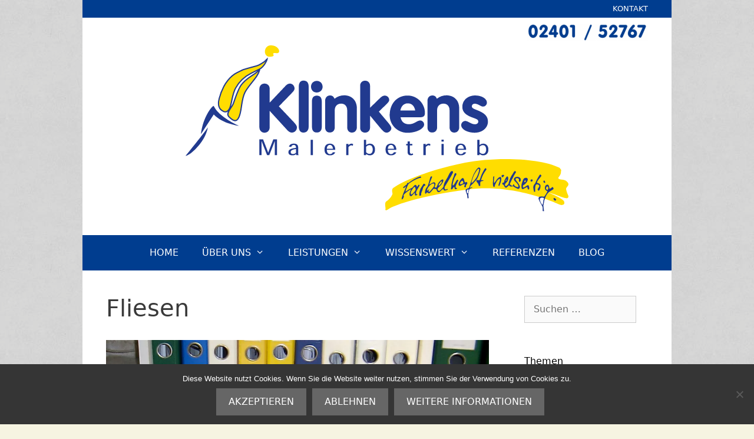

--- FILE ---
content_type: text/html; charset=UTF-8
request_url: https://www.klinkens.de/blog/tag/fliesen/
body_size: 15447
content:
<!DOCTYPE html>
<html lang="de">
<head>
	<meta charset="UTF-8">

<!-- Diese Seite wurde optimiert mit wpSEO (https://www.wpseo.org). -->
<title>Klinkens Malerbetrieb aus Baesweiler › Fliesen</title>
<meta name="description" content="Land unter und ein kleiner Wasserschaden." />
<meta name="robots" content="noindex, nofollow" />
<link rel="canonical" href="https://www.klinkens.de/blog/tag/fliesen/" />

	
<meta name="viewport" content="width=device-width, initial-scale=1"><link rel='dns-prefetch' href='//www.klinkens.de' />
<link rel="alternate" type="application/rss+xml" title="Klinkens Malerbetrieb aus Baesweiler &raquo; Feed" href="https://www.klinkens.de/feed/" />
<link rel="alternate" type="application/rss+xml" title="Klinkens Malerbetrieb aus Baesweiler &raquo; Fliesen Schlagwort-Feed" href="https://www.klinkens.de/blog/tag/fliesen/feed/" />
<style id='wp-img-auto-sizes-contain-inline-css'>
img:is([sizes=auto i],[sizes^="auto," i]){contain-intrinsic-size:3000px 1500px}
/*# sourceURL=wp-img-auto-sizes-contain-inline-css */
</style>
<style id='wp-block-library-inline-css'>
:root{--wp-block-synced-color:#7a00df;--wp-block-synced-color--rgb:122,0,223;--wp-bound-block-color:var(--wp-block-synced-color);--wp-editor-canvas-background:#ddd;--wp-admin-theme-color:#007cba;--wp-admin-theme-color--rgb:0,124,186;--wp-admin-theme-color-darker-10:#006ba1;--wp-admin-theme-color-darker-10--rgb:0,107,160.5;--wp-admin-theme-color-darker-20:#005a87;--wp-admin-theme-color-darker-20--rgb:0,90,135;--wp-admin-border-width-focus:2px}@media (min-resolution:192dpi){:root{--wp-admin-border-width-focus:1.5px}}.wp-element-button{cursor:pointer}:root .has-very-light-gray-background-color{background-color:#eee}:root .has-very-dark-gray-background-color{background-color:#313131}:root .has-very-light-gray-color{color:#eee}:root .has-very-dark-gray-color{color:#313131}:root .has-vivid-green-cyan-to-vivid-cyan-blue-gradient-background{background:linear-gradient(135deg,#00d084,#0693e3)}:root .has-purple-crush-gradient-background{background:linear-gradient(135deg,#34e2e4,#4721fb 50%,#ab1dfe)}:root .has-hazy-dawn-gradient-background{background:linear-gradient(135deg,#faaca8,#dad0ec)}:root .has-subdued-olive-gradient-background{background:linear-gradient(135deg,#fafae1,#67a671)}:root .has-atomic-cream-gradient-background{background:linear-gradient(135deg,#fdd79a,#004a59)}:root .has-nightshade-gradient-background{background:linear-gradient(135deg,#330968,#31cdcf)}:root .has-midnight-gradient-background{background:linear-gradient(135deg,#020381,#2874fc)}:root{--wp--preset--font-size--normal:16px;--wp--preset--font-size--huge:42px}.has-regular-font-size{font-size:1em}.has-larger-font-size{font-size:2.625em}.has-normal-font-size{font-size:var(--wp--preset--font-size--normal)}.has-huge-font-size{font-size:var(--wp--preset--font-size--huge)}.has-text-align-center{text-align:center}.has-text-align-left{text-align:left}.has-text-align-right{text-align:right}.has-fit-text{white-space:nowrap!important}#end-resizable-editor-section{display:none}.aligncenter{clear:both}.items-justified-left{justify-content:flex-start}.items-justified-center{justify-content:center}.items-justified-right{justify-content:flex-end}.items-justified-space-between{justify-content:space-between}.screen-reader-text{border:0;clip-path:inset(50%);height:1px;margin:-1px;overflow:hidden;padding:0;position:absolute;width:1px;word-wrap:normal!important}.screen-reader-text:focus{background-color:#ddd;clip-path:none;color:#444;display:block;font-size:1em;height:auto;left:5px;line-height:normal;padding:15px 23px 14px;text-decoration:none;top:5px;width:auto;z-index:100000}html :where(.has-border-color){border-style:solid}html :where([style*=border-top-color]){border-top-style:solid}html :where([style*=border-right-color]){border-right-style:solid}html :where([style*=border-bottom-color]){border-bottom-style:solid}html :where([style*=border-left-color]){border-left-style:solid}html :where([style*=border-width]){border-style:solid}html :where([style*=border-top-width]){border-top-style:solid}html :where([style*=border-right-width]){border-right-style:solid}html :where([style*=border-bottom-width]){border-bottom-style:solid}html :where([style*=border-left-width]){border-left-style:solid}html :where(img[class*=wp-image-]){height:auto;max-width:100%}:where(figure){margin:0 0 1em}html :where(.is-position-sticky){--wp-admin--admin-bar--position-offset:var(--wp-admin--admin-bar--height,0px)}@media screen and (max-width:600px){html :where(.is-position-sticky){--wp-admin--admin-bar--position-offset:0px}}

/*# sourceURL=wp-block-library-inline-css */
</style><style id='global-styles-inline-css'>
:root{--wp--preset--aspect-ratio--square: 1;--wp--preset--aspect-ratio--4-3: 4/3;--wp--preset--aspect-ratio--3-4: 3/4;--wp--preset--aspect-ratio--3-2: 3/2;--wp--preset--aspect-ratio--2-3: 2/3;--wp--preset--aspect-ratio--16-9: 16/9;--wp--preset--aspect-ratio--9-16: 9/16;--wp--preset--color--black: #000000;--wp--preset--color--cyan-bluish-gray: #abb8c3;--wp--preset--color--white: #ffffff;--wp--preset--color--pale-pink: #f78da7;--wp--preset--color--vivid-red: #cf2e2e;--wp--preset--color--luminous-vivid-orange: #ff6900;--wp--preset--color--luminous-vivid-amber: #fcb900;--wp--preset--color--light-green-cyan: #7bdcb5;--wp--preset--color--vivid-green-cyan: #00d084;--wp--preset--color--pale-cyan-blue: #8ed1fc;--wp--preset--color--vivid-cyan-blue: #0693e3;--wp--preset--color--vivid-purple: #9b51e0;--wp--preset--color--contrast: var(--contrast);--wp--preset--color--contrast-2: var(--contrast-2);--wp--preset--color--contrast-3: var(--contrast-3);--wp--preset--color--base: var(--base);--wp--preset--color--base-2: var(--base-2);--wp--preset--color--base-3: var(--base-3);--wp--preset--color--accent: var(--accent);--wp--preset--gradient--vivid-cyan-blue-to-vivid-purple: linear-gradient(135deg,rgb(6,147,227) 0%,rgb(155,81,224) 100%);--wp--preset--gradient--light-green-cyan-to-vivid-green-cyan: linear-gradient(135deg,rgb(122,220,180) 0%,rgb(0,208,130) 100%);--wp--preset--gradient--luminous-vivid-amber-to-luminous-vivid-orange: linear-gradient(135deg,rgb(252,185,0) 0%,rgb(255,105,0) 100%);--wp--preset--gradient--luminous-vivid-orange-to-vivid-red: linear-gradient(135deg,rgb(255,105,0) 0%,rgb(207,46,46) 100%);--wp--preset--gradient--very-light-gray-to-cyan-bluish-gray: linear-gradient(135deg,rgb(238,238,238) 0%,rgb(169,184,195) 100%);--wp--preset--gradient--cool-to-warm-spectrum: linear-gradient(135deg,rgb(74,234,220) 0%,rgb(151,120,209) 20%,rgb(207,42,186) 40%,rgb(238,44,130) 60%,rgb(251,105,98) 80%,rgb(254,248,76) 100%);--wp--preset--gradient--blush-light-purple: linear-gradient(135deg,rgb(255,206,236) 0%,rgb(152,150,240) 100%);--wp--preset--gradient--blush-bordeaux: linear-gradient(135deg,rgb(254,205,165) 0%,rgb(254,45,45) 50%,rgb(107,0,62) 100%);--wp--preset--gradient--luminous-dusk: linear-gradient(135deg,rgb(255,203,112) 0%,rgb(199,81,192) 50%,rgb(65,88,208) 100%);--wp--preset--gradient--pale-ocean: linear-gradient(135deg,rgb(255,245,203) 0%,rgb(182,227,212) 50%,rgb(51,167,181) 100%);--wp--preset--gradient--electric-grass: linear-gradient(135deg,rgb(202,248,128) 0%,rgb(113,206,126) 100%);--wp--preset--gradient--midnight: linear-gradient(135deg,rgb(2,3,129) 0%,rgb(40,116,252) 100%);--wp--preset--font-size--small: 13px;--wp--preset--font-size--medium: 20px;--wp--preset--font-size--large: 36px;--wp--preset--font-size--x-large: 42px;--wp--preset--spacing--20: 0.44rem;--wp--preset--spacing--30: 0.67rem;--wp--preset--spacing--40: 1rem;--wp--preset--spacing--50: 1.5rem;--wp--preset--spacing--60: 2.25rem;--wp--preset--spacing--70: 3.38rem;--wp--preset--spacing--80: 5.06rem;--wp--preset--shadow--natural: 6px 6px 9px rgba(0, 0, 0, 0.2);--wp--preset--shadow--deep: 12px 12px 50px rgba(0, 0, 0, 0.4);--wp--preset--shadow--sharp: 6px 6px 0px rgba(0, 0, 0, 0.2);--wp--preset--shadow--outlined: 6px 6px 0px -3px rgb(255, 255, 255), 6px 6px rgb(0, 0, 0);--wp--preset--shadow--crisp: 6px 6px 0px rgb(0, 0, 0);}:where(.is-layout-flex){gap: 0.5em;}:where(.is-layout-grid){gap: 0.5em;}body .is-layout-flex{display: flex;}.is-layout-flex{flex-wrap: wrap;align-items: center;}.is-layout-flex > :is(*, div){margin: 0;}body .is-layout-grid{display: grid;}.is-layout-grid > :is(*, div){margin: 0;}:where(.wp-block-columns.is-layout-flex){gap: 2em;}:where(.wp-block-columns.is-layout-grid){gap: 2em;}:where(.wp-block-post-template.is-layout-flex){gap: 1.25em;}:where(.wp-block-post-template.is-layout-grid){gap: 1.25em;}.has-black-color{color: var(--wp--preset--color--black) !important;}.has-cyan-bluish-gray-color{color: var(--wp--preset--color--cyan-bluish-gray) !important;}.has-white-color{color: var(--wp--preset--color--white) !important;}.has-pale-pink-color{color: var(--wp--preset--color--pale-pink) !important;}.has-vivid-red-color{color: var(--wp--preset--color--vivid-red) !important;}.has-luminous-vivid-orange-color{color: var(--wp--preset--color--luminous-vivid-orange) !important;}.has-luminous-vivid-amber-color{color: var(--wp--preset--color--luminous-vivid-amber) !important;}.has-light-green-cyan-color{color: var(--wp--preset--color--light-green-cyan) !important;}.has-vivid-green-cyan-color{color: var(--wp--preset--color--vivid-green-cyan) !important;}.has-pale-cyan-blue-color{color: var(--wp--preset--color--pale-cyan-blue) !important;}.has-vivid-cyan-blue-color{color: var(--wp--preset--color--vivid-cyan-blue) !important;}.has-vivid-purple-color{color: var(--wp--preset--color--vivid-purple) !important;}.has-black-background-color{background-color: var(--wp--preset--color--black) !important;}.has-cyan-bluish-gray-background-color{background-color: var(--wp--preset--color--cyan-bluish-gray) !important;}.has-white-background-color{background-color: var(--wp--preset--color--white) !important;}.has-pale-pink-background-color{background-color: var(--wp--preset--color--pale-pink) !important;}.has-vivid-red-background-color{background-color: var(--wp--preset--color--vivid-red) !important;}.has-luminous-vivid-orange-background-color{background-color: var(--wp--preset--color--luminous-vivid-orange) !important;}.has-luminous-vivid-amber-background-color{background-color: var(--wp--preset--color--luminous-vivid-amber) !important;}.has-light-green-cyan-background-color{background-color: var(--wp--preset--color--light-green-cyan) !important;}.has-vivid-green-cyan-background-color{background-color: var(--wp--preset--color--vivid-green-cyan) !important;}.has-pale-cyan-blue-background-color{background-color: var(--wp--preset--color--pale-cyan-blue) !important;}.has-vivid-cyan-blue-background-color{background-color: var(--wp--preset--color--vivid-cyan-blue) !important;}.has-vivid-purple-background-color{background-color: var(--wp--preset--color--vivid-purple) !important;}.has-black-border-color{border-color: var(--wp--preset--color--black) !important;}.has-cyan-bluish-gray-border-color{border-color: var(--wp--preset--color--cyan-bluish-gray) !important;}.has-white-border-color{border-color: var(--wp--preset--color--white) !important;}.has-pale-pink-border-color{border-color: var(--wp--preset--color--pale-pink) !important;}.has-vivid-red-border-color{border-color: var(--wp--preset--color--vivid-red) !important;}.has-luminous-vivid-orange-border-color{border-color: var(--wp--preset--color--luminous-vivid-orange) !important;}.has-luminous-vivid-amber-border-color{border-color: var(--wp--preset--color--luminous-vivid-amber) !important;}.has-light-green-cyan-border-color{border-color: var(--wp--preset--color--light-green-cyan) !important;}.has-vivid-green-cyan-border-color{border-color: var(--wp--preset--color--vivid-green-cyan) !important;}.has-pale-cyan-blue-border-color{border-color: var(--wp--preset--color--pale-cyan-blue) !important;}.has-vivid-cyan-blue-border-color{border-color: var(--wp--preset--color--vivid-cyan-blue) !important;}.has-vivid-purple-border-color{border-color: var(--wp--preset--color--vivid-purple) !important;}.has-vivid-cyan-blue-to-vivid-purple-gradient-background{background: var(--wp--preset--gradient--vivid-cyan-blue-to-vivid-purple) !important;}.has-light-green-cyan-to-vivid-green-cyan-gradient-background{background: var(--wp--preset--gradient--light-green-cyan-to-vivid-green-cyan) !important;}.has-luminous-vivid-amber-to-luminous-vivid-orange-gradient-background{background: var(--wp--preset--gradient--luminous-vivid-amber-to-luminous-vivid-orange) !important;}.has-luminous-vivid-orange-to-vivid-red-gradient-background{background: var(--wp--preset--gradient--luminous-vivid-orange-to-vivid-red) !important;}.has-very-light-gray-to-cyan-bluish-gray-gradient-background{background: var(--wp--preset--gradient--very-light-gray-to-cyan-bluish-gray) !important;}.has-cool-to-warm-spectrum-gradient-background{background: var(--wp--preset--gradient--cool-to-warm-spectrum) !important;}.has-blush-light-purple-gradient-background{background: var(--wp--preset--gradient--blush-light-purple) !important;}.has-blush-bordeaux-gradient-background{background: var(--wp--preset--gradient--blush-bordeaux) !important;}.has-luminous-dusk-gradient-background{background: var(--wp--preset--gradient--luminous-dusk) !important;}.has-pale-ocean-gradient-background{background: var(--wp--preset--gradient--pale-ocean) !important;}.has-electric-grass-gradient-background{background: var(--wp--preset--gradient--electric-grass) !important;}.has-midnight-gradient-background{background: var(--wp--preset--gradient--midnight) !important;}.has-small-font-size{font-size: var(--wp--preset--font-size--small) !important;}.has-medium-font-size{font-size: var(--wp--preset--font-size--medium) !important;}.has-large-font-size{font-size: var(--wp--preset--font-size--large) !important;}.has-x-large-font-size{font-size: var(--wp--preset--font-size--x-large) !important;}
/*# sourceURL=global-styles-inline-css */
</style>

<style id='classic-theme-styles-inline-css'>
/*! This file is auto-generated */
.wp-block-button__link{color:#fff;background-color:#32373c;border-radius:9999px;box-shadow:none;text-decoration:none;padding:calc(.667em + 2px) calc(1.333em + 2px);font-size:1.125em}.wp-block-file__button{background:#32373c;color:#fff;text-decoration:none}
/*# sourceURL=/wp-includes/css/classic-themes.min.css */
</style>
<link rel='stylesheet' id='contact-form-7-css' href='https://www.klinkens.de/wp-content/plugins/contact-form-7/includes/css/styles.css?ver=6.1.4' media='all' />
<link rel='stylesheet' id='cookie-notice-front-css' href='https://www.klinkens.de/wp-content/plugins/cookie-notice/css/front.min.css?ver=2.5.11' media='all' />
<link rel='stylesheet' id='generate-style-grid-css' href='https://www.klinkens.de/wp-content/themes/generatepress/assets/css/unsemantic-grid.min.css?ver=3.6.1' media='all' />
<link rel='stylesheet' id='generate-style-css' href='https://www.klinkens.de/wp-content/themes/generatepress/assets/css/style.min.css?ver=3.6.1' media='all' />
<style id='generate-style-inline-css'>
.separate-containers .post-image, .separate-containers .inside-article .page-header-image-single, .separate-containers .inside-article .page-header-image, .separate-containers .inside-article .page-header-content-single, .no-sidebar .inside-article .page-header-image-single, .no-sidebar .inside-article .page-header-image, article .inside-article .page-header-post-image { margin: -40px -40px 40px -40px }
body{background-color:#f6f4e1;color:#3a3a3a;}a{color:#1e73be;}a:hover, a:focus, a:active{color:#9b9b9b;}body .grid-container{max-width:1000px;}.wp-block-group__inner-container{max-width:1000px;margin-left:auto;margin-right:auto;}.generate-back-to-top{font-size:20px;border-radius:3px;position:fixed;bottom:30px;right:30px;line-height:40px;width:40px;text-align:center;z-index:10;transition:opacity 300ms ease-in-out;opacity:0.1;transform:translateY(1000px);}.generate-back-to-top__show{opacity:1;transform:translateY(0);}:root{--contrast:#222222;--contrast-2:#575760;--contrast-3:#b2b2be;--base:#f0f0f0;--base-2:#f7f8f9;--base-3:#ffffff;--accent:#1e73be;}:root .has-contrast-color{color:var(--contrast);}:root .has-contrast-background-color{background-color:var(--contrast);}:root .has-contrast-2-color{color:var(--contrast-2);}:root .has-contrast-2-background-color{background-color:var(--contrast-2);}:root .has-contrast-3-color{color:var(--contrast-3);}:root .has-contrast-3-background-color{background-color:var(--contrast-3);}:root .has-base-color{color:var(--base);}:root .has-base-background-color{background-color:var(--base);}:root .has-base-2-color{color:var(--base-2);}:root .has-base-2-background-color{background-color:var(--base-2);}:root .has-base-3-color{color:var(--base-3);}:root .has-base-3-background-color{background-color:var(--base-3);}:root .has-accent-color{color:var(--accent);}:root .has-accent-background-color{background-color:var(--accent);}body, button, input, select, textarea{font-family:-apple-system, system-ui, BlinkMacSystemFont, "Segoe UI", Helvetica, Arial, sans-serif, "Apple Color Emoji", "Segoe UI Emoji", "Segoe UI Symbol";font-size:16px;}body{line-height:1.5;}.entry-content > [class*="wp-block-"]:not(:last-child):not(.wp-block-heading){margin-bottom:1.5em;}.main-title{font-family:-apple-system, system-ui, BlinkMacSystemFont, "Segoe UI", Helvetica, Arial, sans-serif, "Apple Color Emoji", "Segoe UI Emoji", "Segoe UI Symbol";font-size:60px;}.main-navigation a, .menu-toggle{font-family:-apple-system, system-ui, BlinkMacSystemFont, "Segoe UI", Helvetica, Arial, sans-serif, "Apple Color Emoji", "Segoe UI Emoji", "Segoe UI Symbol";font-size:16px;}.main-navigation .main-nav ul ul li a{font-size:15px;}.widget-title{font-family:-apple-system, system-ui, BlinkMacSystemFont, "Segoe UI", Helvetica, Arial, sans-serif, "Apple Color Emoji", "Segoe UI Emoji", "Segoe UI Symbol";font-size:16px;}.sidebar .widget, .footer-widgets .widget{font-size:15px;}button:not(.menu-toggle),html input[type="button"],input[type="reset"],input[type="submit"],.button,.wp-block-button .wp-block-button__link{font-family:-apple-system, system-ui, BlinkMacSystemFont, "Segoe UI", Helvetica, Arial, sans-serif, "Apple Color Emoji", "Segoe UI Emoji", "Segoe UI Symbol";}h1{font-family:-apple-system, system-ui, BlinkMacSystemFont, "Segoe UI", Helvetica, Arial, sans-serif, "Apple Color Emoji", "Segoe UI Emoji", "Segoe UI Symbol";font-weight:300;font-size:40px;}h2{font-family:-apple-system, system-ui, BlinkMacSystemFont, "Segoe UI", Helvetica, Arial, sans-serif, "Apple Color Emoji", "Segoe UI Emoji", "Segoe UI Symbol";font-weight:300;font-size:30px;}h3{font-family:-apple-system, system-ui, BlinkMacSystemFont, "Segoe UI", Helvetica, Arial, sans-serif, "Apple Color Emoji", "Segoe UI Emoji", "Segoe UI Symbol";font-size:20px;}h4{font-family:-apple-system, system-ui, BlinkMacSystemFont, "Segoe UI", Helvetica, Arial, sans-serif, "Apple Color Emoji", "Segoe UI Emoji", "Segoe UI Symbol";font-size:15px;}h5{font-family:-apple-system, system-ui, BlinkMacSystemFont, "Segoe UI", Helvetica, Arial, sans-serif, "Apple Color Emoji", "Segoe UI Emoji", "Segoe UI Symbol";font-size:inherit;}h6{font-family:-apple-system, system-ui, BlinkMacSystemFont, "Segoe UI", Helvetica, Arial, sans-serif, "Apple Color Emoji", "Segoe UI Emoji", "Segoe UI Symbol";}.site-info{font-family:-apple-system, system-ui, BlinkMacSystemFont, "Segoe UI", Helvetica, Arial, sans-serif, "Apple Color Emoji", "Segoe UI Emoji", "Segoe UI Symbol";font-size:17px;}@media (max-width:768px){.main-title{font-size:30px;}h1{font-size:30px;}h2{font-size:25px;}}.top-bar{background-color:#636363;color:#ffffff;}.top-bar a{color:#ffffff;}.top-bar a:hover{color:#303030;}.site-header{background-color:#ffffff;color:#3a3a3a;}.site-header a{color:#3a3a3a;}.main-title a,.main-title a:hover{color:#222222;}.site-description{color:#757575;}.main-navigation,.main-navigation ul ul{background-color:#003d8f;}.main-navigation .main-nav ul li a, .main-navigation .menu-toggle, .main-navigation .menu-bar-items{color:#ffffff;}.main-navigation .main-nav ul li:not([class*="current-menu-"]):hover > a, .main-navigation .main-nav ul li:not([class*="current-menu-"]):focus > a, .main-navigation .main-nav ul li.sfHover:not([class*="current-menu-"]) > a, .main-navigation .menu-bar-item:hover > a, .main-navigation .menu-bar-item.sfHover > a{color:#003d8f;background-color:#ffdd00;}button.menu-toggle:hover,button.menu-toggle:focus,.main-navigation .mobile-bar-items a,.main-navigation .mobile-bar-items a:hover,.main-navigation .mobile-bar-items a:focus{color:#ffffff;}.main-navigation .main-nav ul li[class*="current-menu-"] > a{color:#ffdd00;background-color:#003d8f;}.navigation-search input[type="search"],.navigation-search input[type="search"]:active, .navigation-search input[type="search"]:focus, .main-navigation .main-nav ul li.search-item.active > a, .main-navigation .menu-bar-items .search-item.active > a{color:#003d8f;background-color:#ffdd00;}.main-navigation ul ul{background-color:#ffdd00;}.main-navigation .main-nav ul ul li a{color:#003399;}.main-navigation .main-nav ul ul li:not([class*="current-menu-"]):hover > a,.main-navigation .main-nav ul ul li:not([class*="current-menu-"]):focus > a, .main-navigation .main-nav ul ul li.sfHover:not([class*="current-menu-"]) > a{color:#003399;background-color:#f2d307;}.main-navigation .main-nav ul ul li[class*="current-menu-"] > a{color:#494949;background-color:#ffdd00;}.separate-containers .inside-article, .separate-containers .comments-area, .separate-containers .page-header, .one-container .container, .separate-containers .paging-navigation, .inside-page-header{color:#3a3a3a;background-color:#ffffff;}.entry-meta{color:#595959;}.entry-meta a{color:#595959;}.entry-meta a:hover{color:#1e73be;}.sidebar .widget{color:#3a3a3a;background-color:#ffffff;}.sidebar .widget a{color:#686868;}.sidebar .widget a:hover{color:#D33232;}.sidebar .widget .widget-title{color:#000000;}.footer-widgets{color:#3a3a3a;background-color:#ffffff;}.footer-widgets a{color:#1e73be;}.footer-widgets a:hover{color:#000000;}.footer-widgets .widget-title{color:#000000;}.site-info{color:#ffdd00;background-color:#003d8f;}.site-info a{color:#ffdd00;}.site-info a:hover{color:#ffffff;}.footer-bar .widget_nav_menu .current-menu-item a{color:#ffffff;}input[type="text"],input[type="email"],input[type="url"],input[type="password"],input[type="search"],input[type="tel"],input[type="number"],textarea,select{color:#666666;background-color:#fafafa;border-color:#cccccc;}input[type="text"]:focus,input[type="email"]:focus,input[type="url"]:focus,input[type="password"]:focus,input[type="search"]:focus,input[type="tel"]:focus,input[type="number"]:focus,textarea:focus,select:focus{color:#666666;background-color:#ffffff;border-color:#bfbfbf;}button,html input[type="button"],input[type="reset"],input[type="submit"],a.button,a.wp-block-button__link:not(.has-background){color:#FFFFFF;background-color:#666666;}button:hover,html input[type="button"]:hover,input[type="reset"]:hover,input[type="submit"]:hover,a.button:hover,button:focus,html input[type="button"]:focus,input[type="reset"]:focus,input[type="submit"]:focus,a.button:focus,a.wp-block-button__link:not(.has-background):active,a.wp-block-button__link:not(.has-background):focus,a.wp-block-button__link:not(.has-background):hover{color:#FFFFFF;background-color:#3f3f3f;}a.generate-back-to-top{background-color:rgba( 0,0,0,0.4 );color:#ffffff;}a.generate-back-to-top:hover,a.generate-back-to-top:focus{background-color:rgba( 0,0,0,0.6 );color:#ffffff;}:root{--gp-search-modal-bg-color:var(--base-3);--gp-search-modal-text-color:var(--contrast);--gp-search-modal-overlay-bg-color:rgba(0,0,0,0.2);}@media (max-width: 768px){.main-navigation .menu-bar-item:hover > a, .main-navigation .menu-bar-item.sfHover > a{background:none;color:#ffffff;}}.inside-top-bar{padding:10px;}.inside-header{padding:10px 40px 40px 40px;}.site-main .wp-block-group__inner-container{padding:40px;}.entry-content .alignwide, body:not(.no-sidebar) .entry-content .alignfull{margin-left:-40px;width:calc(100% + 80px);max-width:calc(100% + 80px);}.separate-containers .widget, .separate-containers .site-main > *, .separate-containers .page-header, .widget-area .main-navigation{margin-bottom:10px;}.separate-containers .site-main{margin:10px;}.both-right.separate-containers .inside-left-sidebar{margin-right:5px;}.both-right.separate-containers .inside-right-sidebar{margin-left:5px;}.both-left.separate-containers .inside-left-sidebar{margin-right:5px;}.both-left.separate-containers .inside-right-sidebar{margin-left:5px;}.separate-containers .page-header-image, .separate-containers .page-header-contained, .separate-containers .page-header-image-single, .separate-containers .page-header-content-single{margin-top:10px;}.separate-containers .inside-right-sidebar, .separate-containers .inside-left-sidebar{margin-top:10px;margin-bottom:10px;}.rtl .menu-item-has-children .dropdown-menu-toggle{padding-left:20px;}.rtl .main-navigation .main-nav ul li.menu-item-has-children > a{padding-right:20px;}.widget-area .widget{padding:3px 20px 20px 20px;}.footer-widgets{padding:20px 40px 30px 40px;}.site-info{padding:20px;}@media (max-width:768px){.separate-containers .inside-article, .separate-containers .comments-area, .separate-containers .page-header, .separate-containers .paging-navigation, .one-container .site-content, .inside-page-header{padding:30px;}.site-main .wp-block-group__inner-container{padding:30px;}.site-info{padding-right:10px;padding-left:10px;}.entry-content .alignwide, body:not(.no-sidebar) .entry-content .alignfull{margin-left:-30px;width:calc(100% + 60px);max-width:calc(100% + 60px);}}@media (max-width: 768px){.main-navigation .menu-toggle,.main-navigation .mobile-bar-items,.sidebar-nav-mobile:not(#sticky-placeholder){display:block;}.main-navigation ul,.gen-sidebar-nav{display:none;}[class*="nav-float-"] .site-header .inside-header > *{float:none;clear:both;}}
body{background-image:url('https://www.klinkens.de/wp-content/uploads/2015/01/mooning-hell-2_1.jpg');}
.dynamic-author-image-rounded{border-radius:100%;}.dynamic-featured-image, .dynamic-author-image{vertical-align:middle;}.one-container.blog .dynamic-content-template:not(:last-child), .one-container.archive .dynamic-content-template:not(:last-child){padding-bottom:0px;}.dynamic-entry-excerpt > p:last-child{margin-bottom:0px;}
.main-navigation .main-nav ul li a,.menu-toggle,.main-navigation .mobile-bar-items a{transition: line-height 300ms ease}.main-navigation.toggled .main-nav > ul{background-color: #003d8f}
/*# sourceURL=generate-style-inline-css */
</style>
<link rel='stylesheet' id='generate-mobile-style-css' href='https://www.klinkens.de/wp-content/themes/generatepress/assets/css/mobile.min.css?ver=3.6.1' media='all' />
<link rel='stylesheet' id='generate-font-icons-css' href='https://www.klinkens.de/wp-content/themes/generatepress/assets/css/components/font-icons.min.css?ver=3.6.1' media='all' />
<link rel='stylesheet' id='font-awesome-css' href='https://www.klinkens.de/wp-content/themes/generatepress/assets/css/components/font-awesome.min.css?ver=4.7' media='all' />
<link rel='stylesheet' id='generate-child-css' href='https://www.klinkens.de/wp-content/themes/forefront/style.css?ver=1527441893' media='all' />
<link rel='stylesheet' id='generate-blog-images-css' href='https://www.klinkens.de/wp-content/plugins/gp-premium/blog/functions/css/featured-images.min.css?ver=2.5.5' media='all' />
<link rel='stylesheet' id='generate-secondary-nav-css' href='https://www.klinkens.de/wp-content/plugins/gp-premium/secondary-nav/functions/css/style.min.css?ver=2.5.5' media='all' />
<style id='generate-secondary-nav-inline-css'>
.secondary-navigation{background-color:#003d8f;}.secondary-navigation .main-nav ul li a,.secondary-navigation .menu-toggle,.secondary-menu-bar-items .menu-bar-item > a{color:#FFFFFF;font-family:-apple-system, system-ui, BlinkMacSystemFont, "Segoe UI", Helvetica, Arial, sans-serif, "Apple Color Emoji", "Segoe UI Emoji", "Segoe UI Symbol";padding-left:40px;padding-right:40px;line-height:30px;}.secondary-navigation .secondary-menu-bar-items{color:#FFFFFF;}button.secondary-menu-toggle:hover,button.secondary-menu-toggle:focus{color:#FFFFFF;}.widget-area .secondary-navigation{margin-bottom:10px;}.secondary-navigation ul ul{background-color:#303030;top:auto;}.secondary-navigation .main-nav ul ul li a{color:#FFFFFF;padding-left:40px;padding-right:40px;}.secondary-navigation .menu-item-has-children .dropdown-menu-toggle{padding-right:40px;}.secondary-navigation .main-nav ul li:not([class*="current-menu-"]):hover > a, .secondary-navigation .main-nav ul li:not([class*="current-menu-"]):focus > a, .secondary-navigation .main-nav ul li.sfHover:not([class*="current-menu-"]) > a, .secondary-menu-bar-items .menu-bar-item:hover > a{color:#003d8f;background-color:#ffdd00;}.secondary-navigation .main-nav ul ul li:not([class*="current-menu-"]):hover > a,.secondary-navigation .main-nav ul ul li:not([class*="current-menu-"]):focus > a,.secondary-navigation .main-nav ul ul li.sfHover:not([class*="current-menu-"]) > a{color:#FFFFFF;background-color:#474747;}.secondary-navigation .main-nav ul li[class*="current-menu-"] > a{color:#ffdd00;background-color:#003d8f;}.secondary-navigation .main-nav ul ul li[class*="current-menu-"] > a{color:#FFFFFF;background-color:#474747;}@media (max-width: 768px) {.secondary-menu-bar-items .menu-bar-item:hover > a{background: none;color: #FFFFFF;}}
/*# sourceURL=generate-secondary-nav-inline-css */
</style>
<link rel='stylesheet' id='generate-secondary-nav-mobile-css' href='https://www.klinkens.de/wp-content/plugins/gp-premium/secondary-nav/functions/css/style-mobile.min.css?ver=2.5.5' media='all' />
<link rel='stylesheet' id='generate-sticky-css' href='https://www.klinkens.de/wp-content/plugins/gp-premium/menu-plus/functions/css/sticky.min.css?ver=2.5.5' media='all' />
<script src="https://www.klinkens.de/wp-includes/js/jquery/jquery.min.js?ver=3.7.1" id="jquery-core-js"></script>
<script id="cookie-notice-front-js-before">
var cnArgs = {"ajaxUrl":"https:\/\/www.klinkens.de\/wp-admin\/admin-ajax.php","nonce":"3b11fe5c30","hideEffect":"fade","position":"bottom","onScroll":false,"onScrollOffset":100,"onClick":false,"cookieName":"cookie_notice_accepted","cookieTime":2147483647,"cookieTimeRejected":2147483647,"globalCookie":false,"redirection":true,"cache":false,"revokeCookies":false,"revokeCookiesOpt":"automatic"};

//# sourceURL=cookie-notice-front-js-before
</script>
<script src="https://www.klinkens.de/wp-content/plugins/cookie-notice/js/front.min.js?ver=2.5.11" id="cookie-notice-front-js"></script>
<script src="https://www.klinkens.de/wp-includes/js/jquery/jquery-migrate.min.js?ver=3.4.1" id="jquery-migrate-js"></script>
<link rel="https://api.w.org/" href="https://www.klinkens.de/wp-json/" /><link rel="alternate" title="JSON" type="application/json" href="https://www.klinkens.de/wp-json/wp/v2/tags/24" /><meta name="generator" content="performance-lab 4.0.0; plugins: ">
<link rel="icon" href="https://www.klinkens.de/wp-content/uploads/2019/12/cropped-Klinkens_Logo_Pinsel4-150x150.png" sizes="32x32" />
<link rel="icon" href="https://www.klinkens.de/wp-content/uploads/2019/12/cropped-Klinkens_Logo_Pinsel4-300x300.png" sizes="192x192" />
<link rel="apple-touch-icon" href="https://www.klinkens.de/wp-content/uploads/2019/12/cropped-Klinkens_Logo_Pinsel4-300x300.png" />
<meta name="msapplication-TileImage" content="https://www.klinkens.de/wp-content/uploads/2019/12/cropped-Klinkens_Logo_Pinsel4-300x300.png" />
		<style id="wp-custom-css">
			.site-logo img {
    width: 650px;
   
}

/* Gesamtes Styling für Contact Form 7 */
.wpcf7 form {
  max-width: 600px;
  margin: 0 auto;
  padding: 20px;
  background: #f9f9f9;
  border-radius: 12px;
  box-shadow: 0 2px 10px rgba(0,0,0,0.05);
}

/* Eingabefelder */
.wpcf7 input[type="text"],
.wpcf7 input[type="email"],
.wpcf7 input[type="tel"],
.wpcf7 input[type="url"],
.wpcf7 input[type="number"],
.wpcf7 input[type="date"],
.wpcf7 input[type="file"],
.wpcf7 textarea,
.wpcf7 select {
  width: 100%;
  padding: 12px;
  margin-top: 4px;
  margin-bottom: 16px;
  border: 1px solid #ccc;
  border-radius: 6px;
  font-size: 16px;
  background-color: #fff;
  box-sizing: border-box;
}

/* Textbereich */
.wpcf7 textarea {
  min-height: 120px;
  resize: vertical;
}

/* Kompaktere Abstände */
.wpcf7 p {
  margin-bottom: 10px;
}

/* Quiz-Feld */
.wpcf7-quiz {
  margin-top: 4px;
  margin-bottom: 16px;
}

/* Zustimmung (Checkbox) vollständig anpassbar und mobilfreundlich */
.wpcf7-acceptance label {
  display: grid;
  grid-template-columns: auto 1fr;
  gap: 10px;
  align-items: start;
  font-size: 15px;
  line-height: 1.4;
}

span.wpcf7-form-control.wpcf7-acceptance {
  margin-left: -15px;
}


/* Submit-Button */
.wpcf7 .wpcf7-submit {
  background-color: #005ab6;
  color: #fff;
  padding: 12px 24px;
  border: none;
  border-radius: 6px;
  font-size: 16px;
  cursor: pointer;
  transition: background-color 0.2s ease;
}

.wpcf7 .wpcf7-submit:hover {
  background-color: #003f88;
}

/* Rückmeldung nach dem Senden */
.wpcf7 .wpcf7-response-output {
  margin-top: 16px;
  padding: 10px 14px;
  border-left: 4px solid #007cba;
  background: #f0f8ff;
  color: #333;
}

		</style>
		<link rel='stylesheet' id='lsi-style-css' href='https://www.klinkens.de/wp-content/plugins/lightweight-social-icons/css/style-min.css?ver=1.1' media='all' />
<style id='lsi-style-inline-css'>
.icon-set-lsi_widget-2 a,
			.icon-set-lsi_widget-2 a:visited,
			.icon-set-lsi_widget-2 a:focus {
				border-radius: 2px;
				background: #848484 !important;
				color: #FFFFFF !important;
				font-size: 25px !important;
			}

			.icon-set-lsi_widget-2 a:hover {
				background: #0046a3 !important;
				color: #FFFFFF !important;
			}
/*# sourceURL=lsi-style-inline-css */
</style>
</head>

<body data-rsssl=1 class="archive tag tag-fliesen tag-24 wp-custom-logo wp-embed-responsive wp-theme-generatepress wp-child-theme-forefront cookies-not-set post-image-above-header post-image-aligned-center secondary-nav-above-header secondary-nav-aligned-right sticky-menu-no-transition sticky-enabled both-sticky-menu right-sidebar nav-below-header one-container contained-header active-footer-widgets-4 nav-aligned-center header-aligned-center dropdown-hover" itemtype="https://schema.org/Blog" itemscope>
	<a class="screen-reader-text skip-link" href="#content" title="Zum Inhalt springen">Zum Inhalt springen</a>			<nav id="secondary-navigation" aria-label="Secondary" class="secondary-navigation grid-container grid-parent" itemtype="https://schema.org/SiteNavigationElement" itemscope>
				<div class="inside-navigation grid-container grid-parent">
										<button class="menu-toggle secondary-menu-toggle">
						<span class="mobile-menu">Schreiben Sie uns!</span>					</button>
					<div class="main-nav"><ul id="menu-2nd-menu" class=" secondary-menu sf-menu"><li id="menu-item-475" class="menu-item menu-item-type-post_type menu-item-object-page menu-item-475"><a href="https://www.klinkens.de/kontakt/">KONTAKT</a></li>
</ul></div>				</div><!-- .inside-navigation -->
			</nav><!-- #secondary-navigation -->
					<header class="site-header grid-container grid-parent" id="masthead" aria-label="Website"  itemtype="https://schema.org/WPHeader" itemscope>
			<div class="inside-header grid-container grid-parent">
				<div style="text-align: right;" >
<a href="tel:+49240152767"><img src="https://www.klinkens.de/wp-content/uploads/2015/01/telefonnummer-e1422128490181.png" alt="Unsere Telefonnummer - Rufen Sie an!"/></a>
</div>

<!-- 
<img src="https://www.klinkens.de/wp-content/uploads/2015/02/googleplus.png" style="height: 30px;" /><img src="https://www.klinkens.de/wp-content/uploads/2015/02/facebook.png" style="height: 30px;" />
--><div class="site-logo">
					<a href="https://www.klinkens.de/" rel="home">
						<img  class="header-image is-logo-image" alt="Klinkens Malerbetrieb aus Baesweiler" src="https://www.klinkens.de/wp-content/uploads/2024/03/klinkens-malerbetrieb-logo.svg" srcset="https://www.klinkens.de/wp-content/uploads/2024/03/klinkens-malerbetrieb-logo.svg 1x, https://www.klinkens.de/wp-content/uploads/2024/03/klinkens-malerbetrieb-logo.svg 2x" />
					</a>
				</div>			</div>
		</header>
				<nav class="main-navigation grid-container grid-parent sub-menu-right" id="site-navigation" aria-label="Primär"  itemtype="https://schema.org/SiteNavigationElement" itemscope>
			<div class="inside-navigation grid-container grid-parent">
								<button class="menu-toggle" aria-controls="primary-menu" aria-expanded="false">
					<span class="mobile-menu">Menü</span>				</button>
				<div id="primary-menu" class="main-nav"><ul id="menu-main" class=" menu sf-menu"><li id="menu-item-22" class="menu-item menu-item-type-post_type menu-item-object-page menu-item-home menu-item-22"><a href="https://www.klinkens.de/">HOME</a></li>
<li id="menu-item-115" class="menu-item menu-item-type-custom menu-item-object-custom menu-item-has-children menu-item-115"><a href="#">ÜBER UNS<span role="presentation" class="dropdown-menu-toggle"></span></a>
<ul class="sub-menu">
	<li id="menu-item-27" class="menu-item menu-item-type-post_type menu-item-object-page menu-item-27"><a href="https://www.klinkens.de/ueber-uns/betrieb/">BETRIEB</a></li>
	<li id="menu-item-45" class="menu-item menu-item-type-post_type menu-item-object-page menu-item-45"><a href="https://www.klinkens.de/ueber-uns/der-preis/">DER PREIS</a></li>
	<li id="menu-item-44" class="menu-item menu-item-type-post_type menu-item-object-page menu-item-44"><a href="https://www.klinkens.de/ueber-uns/qualitaetssiegel/">QUALITÄTSSIEGEL</a></li>
	<li id="menu-item-473" class="menu-item menu-item-type-post_type menu-item-object-page menu-item-473"><a href="https://www.klinkens.de/ueber-uns/kundenmeinungen/">KUNDENMEINUNGEN</a></li>
</ul>
</li>
<li id="menu-item-116" class="menu-item menu-item-type-custom menu-item-object-custom menu-item-has-children menu-item-116"><a href="#">LEISTUNGEN<span role="presentation" class="dropdown-menu-toggle"></span></a>
<ul class="sub-menu">
	<li id="menu-item-43" class="menu-item menu-item-type-post_type menu-item-object-page menu-item-43"><a href="https://www.klinkens.de/leistungen/farbelhaft-vielseitig/">FARBELHAFT VIELSEITIG</a></li>
	<li id="menu-item-42" class="menu-item menu-item-type-post_type menu-item-object-page menu-item-42"><a href="https://www.klinkens.de/leistungen/werterhaltung/">WERTERHALTUNG</a></li>
	<li id="menu-item-41" class="menu-item menu-item-type-post_type menu-item-object-page menu-item-41"><a href="https://www.klinkens.de/leistungen/raumgestaltung/">RAUMGESTALTUNG</a></li>
	<li id="menu-item-40" class="menu-item menu-item-type-post_type menu-item-object-page menu-item-40"><a href="https://www.klinkens.de/leistungen/dienstleistungen/">DIENSTLEISTUNGEN</a></li>
</ul>
</li>
<li id="menu-item-139" class="menu-item menu-item-type-custom menu-item-object-custom menu-item-has-children menu-item-139"><a href="#">WISSENSWERT<span role="presentation" class="dropdown-menu-toggle"></span></a>
<ul class="sub-menu">
	<li id="menu-item-138" class="menu-item menu-item-type-post_type menu-item-object-page menu-item-138"><a href="https://www.klinkens.de/wissenswert/steuerspartipp/">STEUERSPARTIPP</a></li>
	<li id="menu-item-137" class="menu-item menu-item-type-post_type menu-item-object-page menu-item-137"><a href="https://www.klinkens.de/wissenswert/energiesparratgeber/">ENERGIE SPARRATGEBER</a></li>
</ul>
</li>
<li id="menu-item-474" class="menu-item menu-item-type-post_type menu-item-object-page menu-item-474"><a href="https://www.klinkens.de/referenzen/">REFERENZEN</a></li>
<li id="menu-item-652" class="menu-item menu-item-type-post_type menu-item-object-page current_page_parent menu-item-652"><a href="https://www.klinkens.de/blog/">BLOG</a></li>
</ul></div>			</div>
		</nav>
		
	<div class="site grid-container container hfeed grid-parent" id="page">
				<div class="site-content" id="content">
			
	<div class="content-area grid-parent mobile-grid-100 grid-75 tablet-grid-75" id="primary">
		<main class="site-main" id="main">
					<header class="page-header" aria-label="Seite">
			
			<h1 class="page-title">
				Fliesen			</h1>

					</header>
		<article id="post-714" class="post-714 post type-post status-publish format-standard has-post-thumbnail hentry category-fliesen tag-boden tag-fliesen tag-fugen tag-wartungsfuge tag-wasserschaden" itemtype="https://schema.org/CreativeWork" itemscope>
	<div class="inside-article">
		<div class="post-image">
						
						<a href="https://www.klinkens.de/blog/land-unter-und-ein-kleiner-wasserschaden/">
							<img width="900" height="506" src="https://www.klinkens.de/wp-content/uploads/2015/07/SANY0422K-Kopie_1-jpg.webp" class="attachment-full size-full wp-post-image" alt="Ein Biotop im Büro hat nicht jeder" itemprop="image" decoding="async" fetchpriority="high" srcset="https://www.klinkens.de/wp-content/uploads/2015/07/SANY0422K-Kopie_1-jpg.webp 900w, https://www.klinkens.de/wp-content/uploads/2015/07/SANY0422K-Kopie_1-300x169.webp 300w, https://www.klinkens.de/wp-content/uploads/2015/07/SANY0422K-Kopie_1-768x432.webp 768w" sizes="(max-width: 900px) 100vw, 900px" />
						</a>
					</div>			<header class="entry-header">
				<h2 class="entry-title" itemprop="headline"><a href="https://www.klinkens.de/blog/land-unter-und-ein-kleiner-wasserschaden/" rel="bookmark">Land unter und ein kleiner Wasserschaden</a></h2>		<div class="entry-meta">
			<span class="posted-on"><time class="updated" datetime="2025-05-14T04:36:27+02:00" itemprop="dateModified">14.05.2025</time><time class="entry-date published" datetime="2015-07-29T18:45:54+02:00" itemprop="datePublished">29.07.2015</time></span> <span class="byline">von <span class="author vcard" itemprop="author" itemtype="https://schema.org/Person" itemscope><a class="url fn n" href="https://www.klinkens.de/blog/author/fraadkli/" title="Alle Beiträge von Frank Klinkens anzeigen" rel="author" itemprop="url"><span class="author-name" itemprop="name">Frank Klinkens</span></a></span></span> 		</div>
					</header>
			
			<div class="entry-content" itemprop="text">
				<p style="text-align: justify;">Heute möchten wir mit Ihnen ein Jubiläum feiern. Exakt vor einem Jahr haben wir uns überlegt, ein Biotop in unserem Büro anzulegen, siehe Bilder … *Ironie OFF*</p>
<p class="read-more-container"><a title="Land unter und ein kleiner Wasserschaden" class="read-more content-read-more" href="https://www.klinkens.de/blog/land-unter-und-ein-kleiner-wasserschaden/#more-714" aria-label="Mehr Informationen über Land unter und ein kleiner Wasserschaden">weiterlesen</a></p>			</div>

					<footer class="entry-meta" aria-label="Beitragsmeta">
			<span class="cat-links"><span class="screen-reader-text">Kategorien </span><a href="https://www.klinkens.de/themen/fliesen/" rel="category tag">Fliesen</a></span> <span class="tags-links"><span class="screen-reader-text">Schlagwörter </span><a href="https://www.klinkens.de/blog/tag/boden/" rel="tag">Boden</a>, <a href="https://www.klinkens.de/blog/tag/fliesen/" rel="tag">Fliesen</a>, <a href="https://www.klinkens.de/blog/tag/fugen/" rel="tag">Fugen</a>, <a href="https://www.klinkens.de/blog/tag/wartungsfuge/" rel="tag">Wartungsfuge</a>, <a href="https://www.klinkens.de/blog/tag/wasserschaden/" rel="tag">Wasserschaden</a></span> 		</footer>
			</div>
</article>
		</main>
	</div>

	<div class="widget-area sidebar is-right-sidebar grid-25 tablet-grid-25 grid-parent" id="right-sidebar">
	<div class="inside-right-sidebar">
		<aside id="search-3" class="widget inner-padding widget_search"><form method="get" class="search-form" action="https://www.klinkens.de/">
	<label>
		<span class="screen-reader-text">Suche nach:</span>
		<input type="search" class="search-field" placeholder="Suchen …" value="" name="s" title="Suche nach:">
	</label>
	<input type="submit" class="search-submit" value="Suchen"></form>
</aside><aside id="categories-3" class="widget inner-padding widget_categories"><h2 class="widget-title">Themen</h2>
			<ul>
					<li class="cat-item cat-item-1"><a href="https://www.klinkens.de/themen/allgemein/">Allgemein</a>
</li>
	<li class="cat-item cat-item-31"><a href="https://www.klinkens.de/themen/ausbildung/">Ausbildung</a>
</li>
	<li class="cat-item cat-item-77"><a href="https://www.klinkens.de/themen/auszeichnung/">Auszeichnung</a>
</li>
	<li class="cat-item cat-item-84"><a href="https://www.klinkens.de/themen/bewretung/">Bewretung</a>
</li>
	<li class="cat-item cat-item-63"><a href="https://www.klinkens.de/themen/boden/">Boden</a>
<ul class='children'>
	<li class="cat-item cat-item-60"><a href="https://www.klinkens.de/themen/boden/laminat/">Laminat</a>
</li>
</ul>
</li>
	<li class="cat-item cat-item-28"><a href="https://www.klinkens.de/themen/farbe/">Farbe</a>
</li>
	<li class="cat-item cat-item-36"><a href="https://www.klinkens.de/themen/fassade/">Fassade</a>
<ul class='children'>
	<li class="cat-item cat-item-37"><a href="https://www.klinkens.de/themen/fassade/fassadenreinigung/">Fassadenreinigung</a>
</li>
</ul>
</li>
	<li class="cat-item cat-item-23"><a href="https://www.klinkens.de/themen/fliesen/">Fliesen</a>
</li>
	<li class="cat-item cat-item-9"><a href="https://www.klinkens.de/themen/fugendichtung/">Fugendichtung</a>
</li>
	<li class="cat-item cat-item-13"><a href="https://www.klinkens.de/themen/fussleisten/">Fußleisten</a>
</li>
	<li class="cat-item cat-item-47"><a href="https://www.klinkens.de/themen/herbst/">Herbst</a>
</li>
	<li class="cat-item cat-item-65"><a href="https://www.klinkens.de/themen/holz/">Holz</a>
</li>
	<li class="cat-item cat-item-54"><a href="https://www.klinkens.de/themen/holzfenster/">Holzfenster</a>
</li>
	<li class="cat-item cat-item-83"><a href="https://www.klinkens.de/themen/kundenstimmen/">Kundenstimmen</a>
</li>
	<li class="cat-item cat-item-85"><a href="https://www.klinkens.de/themen/qualitaet/">Qualität</a>
</li>
	<li class="cat-item cat-item-66"><a href="https://www.klinkens.de/themen/reparatur/">Reparatur</a>
</li>
	<li class="cat-item cat-item-4"><a href="https://www.klinkens.de/themen/stuckelemente/">Stuckelemente</a>
</li>
			</ul>

			</aside><aside id="tag_cloud-2" class="widget inner-padding widget_tag_cloud"><h2 class="widget-title">Suchbegriffe</h2><div class="tagcloud"><a href="https://www.klinkens.de/blog/tag/auszeichnung/" class="tag-cloud-link tag-link-78 tag-link-position-1" style="font-size: 8pt;" aria-label="Auszeichnung (1 Eintrag)">Auszeichnung</a>
<a href="https://www.klinkens.de/blog/tag/biber/" class="tag-cloud-link tag-link-72 tag-link-position-2" style="font-size: 8pt;" aria-label="Biber (1 Eintrag)">Biber</a>
<a href="https://www.klinkens.de/blog/tag/boden/" class="tag-cloud-link tag-link-25 tag-link-position-3" style="font-size: 16.4pt;" aria-label="Boden (2 Einträge)">Boden</a>
<a href="https://www.klinkens.de/blog/tag/deckenprofil/" class="tag-cloud-link tag-link-8 tag-link-position-4" style="font-size: 8pt;" aria-label="Deckenprofil (1 Eintrag)">Deckenprofil</a>
<a href="https://www.klinkens.de/blog/tag/dichtungsmasse/" class="tag-cloud-link tag-link-52 tag-link-position-5" style="font-size: 8pt;" aria-label="Dichtungsmasse (1 Eintrag)">Dichtungsmasse</a>
<a href="https://www.klinkens.de/blog/tag/faf/" class="tag-cloud-link tag-link-79 tag-link-position-6" style="font-size: 8pt;" aria-label="FAF (1 Eintrag)">FAF</a>
<a href="https://www.klinkens.de/blog/tag/farbauswahl/" class="tag-cloud-link tag-link-88 tag-link-position-7" style="font-size: 8pt;" aria-label="Farbauswahl (1 Eintrag)">Farbauswahl</a>
<a href="https://www.klinkens.de/blog/tag/farbkombination/" class="tag-cloud-link tag-link-89 tag-link-position-8" style="font-size: 8pt;" aria-label="Farbkombination (1 Eintrag)">Farbkombination</a>
<a href="https://www.klinkens.de/blog/tag/fenster/" class="tag-cloud-link tag-link-55 tag-link-position-9" style="font-size: 8pt;" aria-label="Fenster (1 Eintrag)">Fenster</a>
<a href="https://www.klinkens.de/blog/tag/feuchtigkeitsschaden/" class="tag-cloud-link tag-link-53 tag-link-position-10" style="font-size: 8pt;" aria-label="Feuchtigkeitsschaden (1 Eintrag)">Feuchtigkeitsschaden</a>
<a href="https://www.klinkens.de/blog/tag/flexible-fussleiste/" class="tag-cloud-link tag-link-16 tag-link-position-11" style="font-size: 16.4pt;" aria-label="flexible Fußleiste (2 Einträge)">flexible Fußleiste</a>
<a href="https://www.klinkens.de/blog/tag/fugen/" class="tag-cloud-link tag-link-10 tag-link-position-12" style="font-size: 22pt;" aria-label="Fugen (3 Einträge)">Fugen</a>
<a href="https://www.klinkens.de/blog/tag/fugendichtung/" class="tag-cloud-link tag-link-11 tag-link-position-13" style="font-size: 16.4pt;" aria-label="Fugendichtung (2 Einträge)">Fugendichtung</a>
<a href="https://www.klinkens.de/blog/tag/fugenversiegelung/" class="tag-cloud-link tag-link-51 tag-link-position-14" style="font-size: 8pt;" aria-label="Fugenversiegelung (1 Eintrag)">Fugenversiegelung</a>
<a href="https://www.klinkens.de/blog/tag/fussleiste/" class="tag-cloud-link tag-link-14 tag-link-position-15" style="font-size: 22pt;" aria-label="Fußleiste (3 Einträge)">Fußleiste</a>
<a href="https://www.klinkens.de/blog/tag/gehrungslade/" class="tag-cloud-link tag-link-20 tag-link-position-16" style="font-size: 8pt;" aria-label="Gehrungslade (1 Eintrag)">Gehrungslade</a>
<a href="https://www.klinkens.de/blog/tag/gehrungssaege/" class="tag-cloud-link tag-link-18 tag-link-position-17" style="font-size: 16.4pt;" aria-label="Gehrungssäge (2 Einträge)">Gehrungssäge</a>
<a href="https://www.klinkens.de/blog/tag/gewinner/" class="tag-cloud-link tag-link-75 tag-link-position-18" style="font-size: 8pt;" aria-label="Gewinner (1 Eintrag)">Gewinner</a>
<a href="https://www.klinkens.de/blog/tag/gutschein/" class="tag-cloud-link tag-link-74 tag-link-position-19" style="font-size: 8pt;" aria-label="Gutschein (1 Eintrag)">Gutschein</a>
<a href="https://www.klinkens.de/blog/tag/holz/" class="tag-cloud-link tag-link-67 tag-link-position-20" style="font-size: 8pt;" aria-label="Holz (1 Eintrag)">Holz</a>
<a href="https://www.klinkens.de/blog/tag/holzfenster/" class="tag-cloud-link tag-link-56 tag-link-position-21" style="font-size: 16.4pt;" aria-label="Holzfenster (2 Einträge)">Holzfenster</a>
<a href="https://www.klinkens.de/blog/tag/holzreparatur/" class="tag-cloud-link tag-link-73 tag-link-position-22" style="font-size: 8pt;" aria-label="Holzreparatur (1 Eintrag)">Holzreparatur</a>
<a href="https://www.klinkens.de/blog/tag/holzteile/" class="tag-cloud-link tag-link-68 tag-link-position-23" style="font-size: 8pt;" aria-label="Holzteile (1 Eintrag)">Holzteile</a>
<a href="https://www.klinkens.de/blog/tag/innenraumgestaltung/" class="tag-cloud-link tag-link-90 tag-link-position-24" style="font-size: 8pt;" aria-label="Innenraumgestaltung (1 Eintrag)">Innenraumgestaltung</a>
<a href="https://www.klinkens.de/blog/tag/instandsetzung/" class="tag-cloud-link tag-link-71 tag-link-position-25" style="font-size: 8pt;" aria-label="Instandsetzung (1 Eintrag)">Instandsetzung</a>
<a href="https://www.klinkens.de/blog/tag/kernsockelleiste/" class="tag-cloud-link tag-link-15 tag-link-position-26" style="font-size: 22pt;" aria-label="Kernsockelleiste (3 Einträge)">Kernsockelleiste</a>
<a href="https://www.klinkens.de/blog/tag/kundenbewertungen/" class="tag-cloud-link tag-link-87 tag-link-position-27" style="font-size: 8pt;" aria-label="Kundenbewertungen (1 Eintrag)">Kundenbewertungen</a>
<a href="https://www.klinkens.de/blog/tag/kundenstimmen/" class="tag-cloud-link tag-link-86 tag-link-position-28" style="font-size: 8pt;" aria-label="Kundenstimmen (1 Eintrag)">Kundenstimmen</a>
<a href="https://www.klinkens.de/blog/tag/laminat/" class="tag-cloud-link tag-link-61 tag-link-position-29" style="font-size: 8pt;" aria-label="Laminat (1 Eintrag)">Laminat</a>
<a href="https://www.klinkens.de/blog/tag/laminatfussleiste/" class="tag-cloud-link tag-link-62 tag-link-position-30" style="font-size: 8pt;" aria-label="Laminatfußleiste (1 Eintrag)">Laminatfußleiste</a>
<a href="https://www.klinkens.de/blog/tag/optische-verschoenerungen/" class="tag-cloud-link tag-link-5 tag-link-position-31" style="font-size: 16.4pt;" aria-label="optische Verschönerungen (2 Einträge)">optische Verschönerungen</a>
<a href="https://www.klinkens.de/blog/tag/pflege/" class="tag-cloud-link tag-link-57 tag-link-position-32" style="font-size: 8pt;" aria-label="Pflege (1 Eintrag)">Pflege</a>
<a href="https://www.klinkens.de/blog/tag/pfusch-am-bau/" class="tag-cloud-link tag-link-12 tag-link-position-33" style="font-size: 8pt;" aria-label="Pfusch am Bau (1 Eintrag)">Pfusch am Bau</a>
<a href="https://www.klinkens.de/blog/tag/puksaege/" class="tag-cloud-link tag-link-17 tag-link-position-34" style="font-size: 8pt;" aria-label="Puksäge (1 Eintrag)">Puksäge</a>
<a href="https://www.klinkens.de/blog/tag/qualitaet/" class="tag-cloud-link tag-link-80 tag-link-position-35" style="font-size: 16.4pt;" aria-label="Qualität (2 Einträge)">Qualität</a>
<a href="https://www.klinkens.de/blog/tag/renovierung/" class="tag-cloud-link tag-link-59 tag-link-position-36" style="font-size: 8pt;" aria-label="Renovierung (1 Eintrag)">Renovierung</a>
<a href="https://www.klinkens.de/blog/tag/reparatur/" class="tag-cloud-link tag-link-70 tag-link-position-37" style="font-size: 8pt;" aria-label="Reparatur (1 Eintrag)">Reparatur</a>
<a href="https://www.klinkens.de/blog/tag/sockelleistenstanze/" class="tag-cloud-link tag-link-19 tag-link-position-38" style="font-size: 8pt;" aria-label="Sockelleistenstanze (1 Eintrag)">Sockelleistenstanze</a>
<a href="https://www.klinkens.de/blog/tag/stuckdeckenleiste/" class="tag-cloud-link tag-link-6 tag-link-position-39" style="font-size: 8pt;" aria-label="Stuckdeckenleiste (1 Eintrag)">Stuckdeckenleiste</a>
<a href="https://www.klinkens.de/blog/tag/stuckleiste/" class="tag-cloud-link tag-link-81 tag-link-position-40" style="font-size: 8pt;" aria-label="Stuckleiste (1 Eintrag)">Stuckleiste</a>
<a href="https://www.klinkens.de/blog/tag/wartung/" class="tag-cloud-link tag-link-58 tag-link-position-41" style="font-size: 8pt;" aria-label="Wartung (1 Eintrag)">Wartung</a>
<a href="https://www.klinkens.de/blog/tag/wasserschaden/" class="tag-cloud-link tag-link-26 tag-link-position-42" style="font-size: 16.4pt;" aria-label="Wasserschaden (2 Einträge)">Wasserschaden</a>
<a href="https://www.klinkens.de/blog/tag/wintermaler/" class="tag-cloud-link tag-link-76 tag-link-position-43" style="font-size: 8pt;" aria-label="wintermaler (1 Eintrag)">wintermaler</a>
<a href="https://www.klinkens.de/blog/tag/zerstoerte-holzteile/" class="tag-cloud-link tag-link-69 tag-link-position-44" style="font-size: 8pt;" aria-label="Zerstörte Holzteile (1 Eintrag)">Zerstörte Holzteile</a>
<a href="https://www.klinkens.de/blog/tag/zierleiste/" class="tag-cloud-link tag-link-7 tag-link-position-45" style="font-size: 8pt;" aria-label="Zierleiste (1 Eintrag)">Zierleiste</a></div>
</aside>	</div>
</div>

	</div>
</div>


<div class="site-footer grid-container grid-parent">
				<div id="footer-widgets" class="site footer-widgets">
				<div class="footer-widgets-container grid-container grid-parent">
					<div class="inside-footer-widgets">
							<div class="footer-widget-1 grid-parent grid-25 tablet-grid-50 mobile-grid-100">
		<aside id="text-10" class="widget inner-padding widget_text"><h2 class="widget-title">MALERTEST</h2>			<div class="textwidget"><a href="https://www.qih.de/suche/Klinkens-Malerbetrieb/00000217.html?show_details=1" target="blanc" /><img src="https://www.klinkens.de/wp-content/uploads/2015/01/malertest-siegel.webp" alt="Qualitätssiegel von malertest.de" /></a></div>
		</aside>	</div>
		<div class="footer-widget-2 grid-parent grid-25 tablet-grid-50 mobile-grid-100">
		<aside id="text-12" class="widget inner-padding widget_text"><h2 class="widget-title">ROT, ROT, ROT &#8230;</h2>			<div class="textwidget"><a href="https://youtu.be/d4wL5zpcVp0" target="blanc"><img src="https://www.klinkens.de/wp-content/uploads/2023/05/rot-rot-rot.webp" alt="Rot, rot, rot sind alle meine Wände"/></a>
<p style="text-align:center;"><a href="https://youtu.be/d4wL5zpcVp0" target="blanc">FILM AB!</a></p></div>
		</aside>	</div>
		<div class="footer-widget-3 grid-parent grid-25 tablet-grid-50 mobile-grid-100">
			</div>
		<div class="footer-widget-4 grid-parent grid-25 tablet-grid-50 mobile-grid-100">
		<aside id="lsi_widget-2" class="widget inner-padding widget_lsi_widget"><h2 class="widget-title">FOLGEN SIE UNS!</h2><ul class="lsi-social-icons icon-set-lsi_widget-2" style="text-align: center"><li class="lsi-social-facebook"><a class="tooltip" rel="nofollow noopener noreferrer" title="Facebook" aria-label="Facebook" href="https://www.facebook.com/klinkens.malerbetrieb" target="_blank"><i class="lsicon lsicon-facebook"></i></a></li><li class="lsi-social-twitter"><a class="tooltip" rel="nofollow noopener noreferrer" title="Twitter" aria-label="Twitter" href="https://www.twitter.com/malerklinkens" target="_blank"><i class="lsicon lsicon-twitter"></i></a></li><li class="lsi-social-instagram"><a class="tooltip" rel="nofollow noopener noreferrer" title="Instagram" aria-label="Instagram" href="https://www.instagram.com/klinkens.malerbetrieb/" target="_blank"><i class="lsicon lsicon-instagram"></i></a></li><li class="lsi-social-soundcloud"><a class="tooltip" rel="nofollow noopener noreferrer" title="SoundCloud" aria-label="SoundCloud" href="https://soundcloud.com/klinkens-malerbetrieb" target="_blank"><i class="lsicon lsicon-soundcloud"></i></a></li></ul></aside>	</div>
						</div>
				</div>
			</div>
					<footer class="site-info" aria-label="Website"  itemtype="https://schema.org/WPFooter" itemscope>
			<div class="inside-site-info grid-container grid-parent">
								<div class="copyright-bar">
					<a href="https://www.klinkens.de/kontakt/">KONTAKT</a> | <a href="https://www.klinkens.de/datenschutz/">DATENSCHUTZ</a> | <a href="https://www.klinkens.de/impressum/">IMPRESSUM</a> • &copy; by Klinkens Malerbetrieb • <a href="tel:+49240152767">Tel.: 02401/52767</a>				</div>
			</div>
		</footer>
		</div>

<a title="Nach oben scrollen" aria-label="Nach oben scrollen" rel="nofollow" href="#" class="generate-back-to-top" data-scroll-speed="400" data-start-scroll="300" role="button">
					
				</a><script type="speculationrules">
{"prefetch":[{"source":"document","where":{"and":[{"href_matches":"/*"},{"not":{"href_matches":["/wp-*.php","/wp-admin/*","/wp-content/uploads/*","/wp-content/*","/wp-content/plugins/*","/wp-content/themes/forefront/*","/wp-content/themes/generatepress/*","/*\\?(.+)"]}},{"not":{"selector_matches":"a[rel~=\"nofollow\"]"}},{"not":{"selector_matches":".no-prefetch, .no-prefetch a"}}]},"eagerness":"conservative"}]}
</script>
<script id="generate-a11y">
!function(){"use strict";if("querySelector"in document&&"addEventListener"in window){var e=document.body;e.addEventListener("pointerdown",(function(){e.classList.add("using-mouse")}),{passive:!0}),e.addEventListener("keydown",(function(){e.classList.remove("using-mouse")}),{passive:!0})}}();
</script>
<script src="https://www.klinkens.de/wp-content/plugins/gp-premium/menu-plus/functions/js/sticky.min.js?ver=2.5.5" id="generate-sticky-js"></script>
<script src="https://www.klinkens.de/wp-includes/js/dist/hooks.min.js?ver=dd5603f07f9220ed27f1" id="wp-hooks-js"></script>
<script src="https://www.klinkens.de/wp-includes/js/dist/i18n.min.js?ver=c26c3dc7bed366793375" id="wp-i18n-js"></script>
<script id="wp-i18n-js-after">
wp.i18n.setLocaleData( { 'text direction\u0004ltr': [ 'ltr' ] } );
//# sourceURL=wp-i18n-js-after
</script>
<script src="https://www.klinkens.de/wp-content/plugins/contact-form-7/includes/swv/js/index.js?ver=6.1.4" id="swv-js"></script>
<script id="contact-form-7-js-translations">
( function( domain, translations ) {
	var localeData = translations.locale_data[ domain ] || translations.locale_data.messages;
	localeData[""].domain = domain;
	wp.i18n.setLocaleData( localeData, domain );
} )( "contact-form-7", {"translation-revision-date":"2025-10-26 03:28:49+0000","generator":"GlotPress\/4.0.3","domain":"messages","locale_data":{"messages":{"":{"domain":"messages","plural-forms":"nplurals=2; plural=n != 1;","lang":"de"},"This contact form is placed in the wrong place.":["Dieses Kontaktformular wurde an der falschen Stelle platziert."],"Error:":["Fehler:"]}},"comment":{"reference":"includes\/js\/index.js"}} );
//# sourceURL=contact-form-7-js-translations
</script>
<script id="contact-form-7-js-before">
var wpcf7 = {
    "api": {
        "root": "https:\/\/www.klinkens.de\/wp-json\/",
        "namespace": "contact-form-7\/v1"
    }
};
//# sourceURL=contact-form-7-js-before
</script>
<script src="https://www.klinkens.de/wp-content/plugins/contact-form-7/includes/js/index.js?ver=6.1.4" id="contact-form-7-js"></script>
<script id="generate-menu-js-before">
var generatepressMenu = {"toggleOpenedSubMenus":true,"openSubMenuLabel":"Untermen\u00fc \u00f6ffnen","closeSubMenuLabel":"Untermen\u00fc schlie\u00dfen"};
//# sourceURL=generate-menu-js-before
</script>
<script src="https://www.klinkens.de/wp-content/themes/generatepress/assets/js/menu.min.js?ver=3.6.1" id="generate-menu-js"></script>
<script id="generate-back-to-top-js-before">
var generatepressBackToTop = {"smooth":true};
//# sourceURL=generate-back-to-top-js-before
</script>
<script src="https://www.klinkens.de/wp-content/themes/generatepress/assets/js/back-to-top.min.js?ver=3.6.1" id="generate-back-to-top-js"></script>
<script src="https://www.klinkens.de/wp-content/plugins/lightweight-social-icons/js/jquery.tooltipster.min.js?ver=1.1" id="lsi-tooltipster-js"></script>

		<!-- Cookie Notice plugin v2.5.11 by Hu-manity.co https://hu-manity.co/ -->
		<div id="cookie-notice" role="dialog" class="cookie-notice-hidden cookie-revoke-hidden cn-position-bottom" aria-label="Cookie Notice" style="background-color: rgba(53,53,53,1);"><div class="cookie-notice-container" style="color: #fff"><span id="cn-notice-text" class="cn-text-container">Diese Website nutzt Cookies. Wenn Sie die Website weiter nutzen, stimmen Sie der Verwendung von Cookies zu.</span><span id="cn-notice-buttons" class="cn-buttons-container"><button id="cn-accept-cookie" data-cookie-set="accept" class="cn-set-cookie cn-button cn-button-custom button" aria-label="AKZEPTIEREN">AKZEPTIEREN</button><button id="cn-refuse-cookie" data-cookie-set="refuse" class="cn-set-cookie cn-button cn-button-custom button" aria-label="ABLEHNEN">ABLEHNEN</button><button data-link-url="https://www.klinkens.de/datenschutz/" data-link-target="_blank" id="cn-more-info" class="cn-more-info cn-button cn-button-custom button" aria-label="WEITERE INFORMATIONEN">WEITERE INFORMATIONEN</button></span><button type="button" id="cn-close-notice" data-cookie-set="accept" class="cn-close-icon" aria-label="ABLEHNEN"></button></div>
			
		</div>
		<!-- / Cookie Notice plugin -->
</body>
</html>


--- FILE ---
content_type: image/svg+xml
request_url: https://www.klinkens.de/wp-content/uploads/2024/03/klinkens-malerbetrieb-logo.svg
body_size: 8074
content:
<?xml version="1.0" encoding="utf-8"?>
<!-- Generator: Adobe Illustrator 28.3.0, SVG Export Plug-In . SVG Version: 6.00 Build 0)  -->
<svg version="1.1" id="Ebene_1" xmlns="http://www.w3.org/2000/svg" xmlns:xlink="http://www.w3.org/1999/xlink" x="0px" y="0px"
	 viewBox="0 0 283.46 123.14" style="enable-background:new 0 0 283.46 123.14;" xml:space="preserve">
<style type="text/css">
	.st0{fill:#213A8F;}
	.st1{fill:#FFDD00;}
	.st2{fill:#FFDD0A;}
	.st3{fill:none;stroke:#FFDD0A;stroke-width:0.031;stroke-miterlimit:3.8637;}
	.st4{fill:#FFFFFF;}
	.st5{fill:none;stroke:#213A8F;stroke-width:0.9;stroke-miterlimit:3.8637;}
</style>
<g>
	<path class="st0" d="M62.29,48.62l13.05,14.29c1.14,1.19,2.18,1.79,3.32,1.79c2.09,0,3.77-1.69,3.77-3.72
		c0-1.29-0.55-2.18-3.02-4.81L69.08,45.25l8.48-8.73c0.05-0.1,0.4-0.4,0.84-0.89l0.94-0.99c0.99-1.09,1.34-1.79,1.34-2.63
		c0-1.98-1.59-3.67-3.42-3.67c-1.04,0-2.13,0.55-3.08,1.54l-11.9,12.6V32.36c0-2.43-1.54-4.02-3.87-4.02
		c-2.18,0-3.77,1.69-3.77,4.02v28.27c0,2.43,1.59,4.17,3.77,4.17c2.33,0,3.87-1.69,3.87-4.17V48.62L62.29,48.62z"/>
	<path class="st0" d="M83.84,60.38c0,2.83,1.24,4.36,3.52,4.36c2.33,0,3.77-1.68,3.77-4.36V30.42c0-2.63-1.39-4.26-3.67-4.26
		c-2.33,0-3.62,1.49-3.62,4.26V60.38L83.84,60.38L83.84,60.38z"/>
	<path class="st0" d="M97.19,26.35c-2.48,0-4.31,1.88-4.31,4.32c0,2.43,1.84,4.26,4.22,4.26c2.53,0,4.37-1.79,4.37-4.22
		C101.46,28.24,99.57,26.35,97.19,26.35L97.19,26.35L97.19,26.35z M93.57,60.18c0,2.92,1.24,4.46,3.62,4.46
		c2.38,0,3.67-1.54,3.67-4.46V41.73c0-2.93-1.24-4.41-3.67-4.41c-2.38,0-3.62,1.54-3.62,4.41V60.18L93.57,60.18L93.57,60.18z"/>
	<path class="st0" d="M110.3,39.6c-0.8-1.74-1.69-2.43-3.37-2.43c-2.18,0-3.62,1.64-3.62,4.12v19.44c0,2.43,1.29,3.92,3.42,3.92
		c2.33,0,3.72-1.49,3.72-3.92V48.08c0-2.88,1.88-4.86,4.71-4.86c2.73,0,4.51,1.93,4.51,4.86v12.5c0,2.58,1.29,4.12,3.47,4.12
		c2.23,0,3.67-1.59,3.67-3.97V46.64c0-5.75-3.77-9.58-9.43-9.58C114.76,37.07,112.33,37.96,110.3,39.6L110.3,39.6L110.3,39.6z"/>
	<path class="st0" d="M136.57,52.1l7.98,9.62c1.94,2.28,2.98,3.02,4.32,3.02c1.73,0,3.47-1.64,3.47-3.22c0-0.99-0.74-2.28-2.68-4.56
		l-6.54-7.79l4.46-4.41c2.78-2.68,3.17-3.23,3.17-4.32c0-1.74-1.49-3.17-3.27-3.17c-1.19,0-2.13,0.5-3.52,1.84l-2.33,2.28
		l-5.06,4.91V29.87c0-2.13-1.54-3.67-3.62-3.67c-2.13,0-3.67,1.49-3.67,3.52v31.45c0,2.13,1.44,3.57,3.62,3.57
		c2.08,0,3.67-1.54,3.67-3.62V52.1L136.57,52.1z"/>
	<path class="st0" d="M159.16,53.34h14.38c2.63,0,3.67-0.89,3.67-3.17c0-7.09-5.75-12.95-12.8-12.95c-7.84,0-13.29,6-13.29,14.59
		c0,7.29,5.8,13.05,13.14,13.05c6.4,0,12.35-2.93,12.35-6.1c0-1.64-1.29-3.03-2.88-3.03c-0.54,0-1.34,0.2-1.99,0.55l-2.34,1.24
		c-1.24,0.65-2.62,0.99-4.06,0.99C161.98,58.5,159.85,56.76,159.16,53.34L159.16,53.34L159.16,53.34z M159.01,48.28
		c0.7-3.37,2.68-5.26,5.55-5.26c2.88,0,4.81,1.88,5.46,5.26H159.01L159.01,48.28L159.01,48.28z"/>
	<path class="st0" d="M186.07,39.6c-0.79-1.74-1.68-2.43-3.37-2.43c-2.18,0-3.62,1.64-3.62,4.12v19.44c0,2.43,1.29,3.92,3.43,3.92
		c2.33,0,3.72-1.49,3.72-3.92V48.08c0-2.88,1.88-4.86,4.71-4.86c2.73,0,4.51,1.93,4.51,4.86v12.5c0,2.58,1.29,4.12,3.47,4.12
		c2.23,0,3.67-1.59,3.67-3.97V46.64c0-5.75-3.77-9.58-9.43-9.58C190.54,37.07,188.11,37.96,186.07,39.6L186.07,39.6L186.07,39.6z"/>
	<path class="st0" d="M208.68,56.46c-0.55-0.25-1.1-0.39-1.54-0.39c-1.64,0-3.08,1.44-3.08,3.07c0,3.13,4.52,5.65,10.02,5.65
		c5.56,0,9.77-3.52,9.77-8.23c0-3.97-2.38-6.4-8.43-8.68c-2.78-1.04-3.47-1.59-3.47-2.68c0-1.14,0.89-1.93,2.13-1.93
		c0.84,0,1.98,0.35,2.98,0.85l1.68,0.89c0.5,0.25,0.99,0.4,1.49,0.4c1.58,0,2.88-1.34,2.88-2.93c0-2.93-3.87-5.31-8.63-5.31
		c-5.55,0-9.57,3.52-9.57,8.43c0,3.87,2.48,6.3,8.43,8.28c2.68,0.94,3.37,1.49,3.37,2.73c0,1.14-1.04,1.93-2.48,1.93
		c-0.79,0-1.84-0.25-2.63-0.64L208.68,56.46L208.68,56.46L208.68,56.46z"/>
	<path class="st0" d="M61.15,79.61c-0.66-1.93-1.87-5-3.79-9.92h-2.72v11.72h1.62c0-5.12,0-8.57-0.06-10.45h0.06
		c0.69,1.87,2.06,5.32,4.08,10.45h1.63c2.1-5.23,3.41-8.58,4.09-10.45h0.06c-0.04,1.88-0.05,5.33-0.05,10.45h1.63V69.69H65
		c-1.93,4.89-3.14,7.98-3.8,9.92H61.15L61.15,79.61L61.15,79.61z"/>
	<path class="st0" d="M83.71,81.41v-0.09c-0.27-0.23-0.32-0.52-0.32-1.25v-3.98c0-2.44-1.15-3.17-3.31-3.17
		c-2.29,0-3.2,1.1-3.52,2.23l1.7,0.18c0.17-0.75,0.68-1.47,1.78-1.47c1.25,0,1.7,0.68,1.7,1.9v0.3c-4.19,0.46-5.6,1.46-5.6,3.21
		c0,1.42,0.91,2.32,3.07,2.32c0.98,0,2-0.35,2.56-0.88h0.03c0.02,0.28,0.08,0.51,0.23,0.7H83.71L83.71,81.41z M81.74,79.73
		c-0.7,0.68-1.66,0.89-2.23,0.89c-1.24,0-1.67-0.61-1.67-1.43c0-1.21,1.14-1.93,3.9-2.28V79.73L81.74,79.73L81.74,79.73z"/>
	<polygon class="st0" points="94.28,81.41 94.28,70.07 92.62,70.07 92.62,81.41 94.28,81.41 	"/>
	<path class="st0" d="M110.84,77.54c0-1.47-0.39-2.72-1.18-3.55c-0.73-0.73-1.65-1.07-2.75-1.07c-1.25,0-2.21,0.36-2.89,1
		c-0.77,0.74-1.16,1.88-1.16,3.27c0,1.57,0.39,2.67,1.11,3.37c0.73,0.73,1.78,1.03,2.96,1.03c1.2,0,2.03-0.3,2.66-0.73
		c0.61-0.43,1.01-0.96,1.23-1.45l-1.74-0.14c-0.46,0.91-1.16,1.39-2.15,1.39c-1.14,0-2.25-0.77-2.37-3.11H110.84L110.84,77.54
		L110.84,77.54z M104.57,76.7c0.13-2.02,1.13-2.84,2.34-2.84c1.15,0,2.05,1.05,2.23,2.84H104.57L104.57,76.7L104.57,76.7z"/>
	<path class="st0" d="M120.56,74.04l0.02-0.93h-1.66v8.3h1.66v-5.95c0.33-0.39,0.69-0.73,1.05-0.95c0.41-0.26,0.76-0.36,1.07-0.36
		c0.26,0,0.49,0.04,0.7,0.14c0.16,0.08,0.31,0.17,0.43,0.3l0.21-1.29c-0.16-0.11-0.31-0.19-0.5-0.26c-0.23-0.08-0.48-0.11-0.74-0.11
		c-0.45,0-0.84,0.13-1.2,0.32c-0.37,0.21-0.69,0.49-0.99,0.8H120.56L120.56,74.04z"/>
	<path class="st0" d="M132.03,81.41h1.65l-0.01-0.84h0.04c0.56,0.39,1.35,1.02,2.69,1.02c2.68,0,3.86-1.95,3.86-4.33
		c0-2.85-1.73-4.34-3.78-4.34c-1.15,0-2.02,0.42-2.75,1.03h-0.03v-3.89h-1.65V81.41L132.03,81.41z M133.69,75.19
		c0.69-0.71,1.52-1.17,2.45-1.17c1.54,0,2.43,1.25,2.43,3.26c0.01,1.93-0.89,3.23-2.41,3.23c-1.25,0-2.03-0.73-2.47-1.23V75.19
		L133.69,75.19L133.69,75.19z"/>
	<path class="st0" d="M156.04,77.54c0-1.47-0.39-2.72-1.18-3.55c-0.73-0.73-1.65-1.07-2.75-1.07c-1.25,0-2.21,0.36-2.89,1
		c-0.78,0.74-1.16,1.88-1.16,3.27c0,1.57,0.39,2.67,1.11,3.37c0.73,0.73,1.79,1.03,2.96,1.03c1.2,0,2.04-0.3,2.66-0.73
		c0.61-0.43,1.01-0.96,1.23-1.45l-1.74-0.14c-0.46,0.91-1.16,1.39-2.15,1.39c-1.14,0-2.25-0.77-2.37-3.11H156.04L156.04,77.54
		L156.04,77.54z M149.76,76.7c0.13-2.02,1.13-2.84,2.34-2.84c1.15,0,2.05,1.05,2.22,2.84H149.76L149.76,76.7L149.76,76.7z"/>
	<path class="st0" d="M164.38,73.11h-1.02v1.07h1.02v4.67c0,2.03,0.93,2.75,2.39,2.75c0.71,0,1.28-0.23,1.72-0.45l-0.31-1.06
		c-0.23,0.16-0.61,0.39-1.06,0.39c-0.67,0-1.09-0.64-1.09-2.06v-4.25h1.84v-1.07h-1.84v-1.83h-1.65V73.11L164.38,73.11z"/>
	<path class="st0" d="M177.75,74.04l0.03-0.93h-1.66v8.3h1.66v-5.95c0.33-0.39,0.69-0.73,1.05-0.95c0.41-0.26,0.76-0.36,1.07-0.36
		c0.26,0,0.49,0.04,0.7,0.14c0.16,0.08,0.31,0.17,0.43,0.3l0.21-1.29c-0.17-0.11-0.31-0.19-0.51-0.26
		c-0.23-0.08-0.47-0.11-0.73-0.11c-0.45,0-0.84,0.13-1.2,0.32c-0.38,0.21-0.68,0.49-1,0.8H177.75L177.75,74.04z"/>
	<path class="st0" d="M191.16,71.4V70h-1.65v1.4H191.16L191.16,71.4z M191.16,73.11h-1.65v8.3h1.65V73.11L191.16,73.11z"/>
	<path class="st0" d="M207.72,77.54c0-1.47-0.38-2.72-1.17-3.55c-0.73-0.73-1.64-1.07-2.75-1.07c-1.25,0-2.2,0.36-2.89,1
		c-0.78,0.74-1.16,1.88-1.16,3.27c0,1.57,0.39,2.67,1.12,3.37c0.73,0.73,1.78,1.03,2.96,1.03c1.2,0,2.03-0.3,2.65-0.73
		c0.61-0.43,1.01-0.96,1.23-1.45l-1.74-0.14c-0.46,0.91-1.16,1.39-2.15,1.39c-1.15,0-2.25-0.77-2.38-3.11H207.72L207.72,77.54
		L207.72,77.54z M201.45,76.7c0.13-2.02,1.14-2.84,2.34-2.84c1.16,0,2.05,1.05,2.23,2.84H201.45L201.45,76.7L201.45,76.7z"/>
	<path class="st0" d="M215.99,81.41h1.64l-0.01-0.84h0.04c0.56,0.39,1.35,1.02,2.69,1.02c2.68,0,3.86-1.95,3.86-4.33
		c0-2.85-1.73-4.34-3.78-4.34c-1.15,0-2.02,0.42-2.76,1.03h-0.03v-3.89h-1.65V81.41L215.99,81.41z M217.65,75.19
		c0.69-0.71,1.52-1.17,2.45-1.17c1.54,0,2.43,1.25,2.43,3.26c0,1.93-0.89,3.23-2.42,3.23c-1.25,0-2.03-0.73-2.47-1.23V75.19
		L217.65,75.19L217.65,75.19z"/>
	<path class="st1" d="M207.08,87c21.04-4.14,54.28-3.79,69.85,3.81c1.74,2.61,1.12,0.63,0.99,3.29c-0.12,2.66-2.18,3.37-1.9,4.59
		c0.29,1.22,4.1,0.35,6.03,2.13c1.92,1.78,1.65,2.69,0.53,4.02c-1.12,1.33-0.91,1.66-0.63,2.88c0.29,1.22,0.96,2.92,1.39,3.77
		c0.43,0.85-0.19,2.13-1.6,1.91c-3.21-0.5-8.07-3.18-14.73-4.55c5.27,1.38,10.3,4.4,11.62,5.35c1.32,0.95,1.7,1.27,1.82,2.67
		c0.12,1.4-1.76,2.09-3.61,1.19c-1.85-0.9-33.73-15.62-67.14-11.28c-33.4,4.33-55.13,11.47-59.55,14.76
		c-2.03,1.51-2.44,0.38-2.14-0.17c0.31-0.55-1.12-4.68,0.74-5.73c1.85-1.04,4.74-4.7,4.43-5.93c-0.3-1.19-0.6-3.03,0.55-3.87
		C162.86,99.15,186.04,91.15,207.08,87L207.08,87L207.08,87z"/>
	<path class="st0" d="M194.73,97.79c0.48-0.72,1.46-2.49,1.76-2.32c0.38,0.21-0.82,2.47-1.32,3.21c-0.41,0.61-1.58,2.81-2.01,2.62
		C192.79,101.13,194.24,98.5,194.73,97.79L194.73,97.79L194.73,97.79z"/>
	<path class="st0" d="M272.85,113.27c0.37-0.14,1.25,0.6,1.47,1.08c0.16,0.36-0.36,1.01-0.88,0.83c-0.52-0.18-1.02-1.01-1.02-1.34
		C272.42,113.5,272.52,113.39,272.85,113.27L272.85,113.27L272.85,113.27z"/>
	<path class="st0" d="M271.7,105.1c0.38-0.04,0.94,1.28,0.64,1.58c-0.3,0.3-2.54,1.57-3.56,2.38c-1.64,1.31-3.21,5.24-3.5,7.9
		c-0.09,0.87-0.36,1.29-0.32,2.26c0.06,1.27,0.47,3.58,0.37,3.75c-0.16,0.26-0.77,0.16-0.89-0.12c-0.12-0.27,0.06-2.13-0.2-3.02
		c-0.28-0.92-2.92-4.97-2.9-6.3c0.03-1.33,1.18-1.44,2.3-1.44c1.12,0,1.46,0.27,1.88,0.12c0.28-0.11,2.7-4.03,2.36-4.06
		c-1.03-0.07-2.09-1.58-1.88-2.73c0.26-1.4,0.94-2.03,1.86-2.08c1.55-0.09,1.4,3.12,1.64,3.09
		C270.32,106.32,271.3,105.15,271.7,105.1L271.7,105.1L271.7,105.1z"/>
	<path class="st0" d="M265.96,100.7c0.24,0.64,0.4,1,0.18,1.21c-0.21,0.21-0.88,0.18-0.97-0.21c-0.09-0.39-0.33-0.85-0.15-1.12
		C265.2,100.31,265.71,100.07,265.96,100.7L265.96,100.7L265.96,100.7z"/>
	<path class="st0" d="M262.46,95.84c0.28-0.2,1.11,0.57,0.96,1.03c-0.15,0.45-3.71,4.26-3.16,4.96c0.54,0.69,1.16,0.17,2.08,1.17
		c1.24,1.36-0.27,4.74-0.86,4.81c-0.47,0.06-0.63-0.55-0.84-0.78c-0.3-0.32,1.3-1.95,1.31-2.71c0.02-0.61-1.31-1.62-2.37-1.05
		c-1.05,0.57-0.69,4.93-0.69,5.17c0,0.24-0.77,0.42-0.89,0.09c-0.12-0.33-0.5-2.1-0.55-3.16c-0.09-1.83,1.42-2.86,1.52-3.2
		C259.34,100.87,261.81,96.32,262.46,95.84L262.46,95.84L262.46,95.84z"/>
	<path class="st0" d="M256.13,99.43c0.47,0,0.81,0.18,0.87,0.57c0.05,0.39-0.24,0.98-0.65,1.06c-0.4,0.08-0.86-0.11-0.95-0.53
		C255.32,100.11,255.59,99.44,256.13,99.43L256.13,99.43L256.13,99.43z"/>
	<path class="st0" d="M251.73,98.28c1.11-0.17,1.95,0.48,1.5,1.96c-0.45,1.48-2.11,3.01-2.74,3.22c-0.94,0.3-0.92,1.95-0.41,2.04
		c0.51,0.09,2.77-1.68,3.39-1.8c0.76-0.15,1,2.16,1.04,2.39c0.08,0.46-0.48,0.92-0.78,0.89c-0.38-0.03-0.66-1.54-0.74-1.83
		c-0.11-0.37-2.79,1.55-3.46,1.52c-1.11-0.05-1.05-3.02-0.44-4.7C249.91,99.73,250.03,98.53,251.73,98.28L251.73,98.28L251.73,98.28
		z"/>
	<path class="st0" d="M234.74,101.96c0.36-0.09,0.86-0.01,0.92-0.17c0.06-0.15,0.18-0.51,0.36-1.3c0.18-0.78,1.66-3.35,2.14-3.31
		c0.56,0.05,0.84,1.12,0.75,1.84c-0.09,0.72-0.58,1.96-0.97,2.32c-0.39,0.36-1.55,1.51-1.5,2c0.06,0.48,0.42,1.26,0.84,1.08
		c0.42-0.18,1.78-1.38,1.9-2.11c0.12-0.73,0.84-3.25,1.74-4.91c0.3-0.56,0.9-1.38,1.24-1.93c0.68-1.11,0.63-1.33,1.28-2.02
		c0.42-0.44,1.46,0.1,1.12,0.83c-0.09,0.19-0.75,1.01-1.33,2.14c-0.56,1.09-1.11,2.27-1.31,2.6c-0.42,0.66-1.39,3.01-1.6,3.13
		c-0.21,0.12-0.27,1,0.33,1.45c0.6,0.45,1.29,0.64,1.59,0.51c0.45-0.21,0.16-0.63,0.37-0.9c0.21-0.27,0.52-0.29,0.55,0.11
		c0.05,0.58,0.79,1.4,2.15,1.73c1,0.24,1.29-0.1,1.08-0.93c-0.28-1.08-1.44-2.26-2.4-3.17c-0.96-0.9-0.93-1.47-0.81-2.02
		c0.12-0.54,1.14-1.78,3.16-1.3c2.02,0.48,1.9,2.23,1.81,2.62c-0.09,0.39-0.52,1.03-0.76,1c-0.24-0.03-0.65-0.28-0.65-0.7
		c0-0.42,0.33-0.96,0.03-1.3c-0.3-0.33-0.84-0.96-1.78-0.69c-0.93,0.27-1.01,0.83,0.27,2.35c1.32,1.56,2.92,4.1,1.99,5.03
		c-0.93,0.94-1.38,0.45-2.2,0.09c-0.81-0.36-2.23-1.21-2.47-1.45c-0.24-0.24-1.28,0.39-2.06,0.09c-0.78-0.3-0.98-0.94-1.16-0.85
		c-0.17,0.08-1.76,1.88-2.06,1.85c-0.89-0.1-1.36-1.25-1.72-1.94c-0.36-0.69-1.05-0.31-1.08-1.03
		C234.48,102.28,234.56,101.99,234.74,101.96L234.74,101.96L234.74,101.96z"/>
	<path class="st0" d="M235.04,96.07c0.57,0.06,0.8,0.33,0.83,0.58c0.03,0.24-0.34,0.37-0.55,0.67c-0.21,0.3-0.25,0.52-0.48,0.6
		c-0.21,0.08-0.4-0.28-0.65-0.49c-0.24-0.21-0.41-0.49-0.19-0.73C234.21,96.46,234.47,96,235.04,96.07L235.04,96.07L235.04,96.07z"
		/>
	<path class="st0" d="M227.85,97.3c0.15-0.12,0.8-0.02,0.75,0.09c-0.26,0.71-0.45,4.46-0.15,4.64c0.3,0.18,1.49-1.8,2.05-2.59
		c0.65-0.93,1.98-1.95,2.59-1.81c0.77,0.18,0.97,1.42,0.34,3.5c-0.63,2.08-0.75,2.18-1.03,2.91c-0.15,0.41-0.84,0.17-0.78-0.29
		c0.06-0.45,1.64-4.54,1.07-4.69c-0.38-0.11-1.71,0.56-2.64,2.43c-0.64,1.28-1.13,2.31-1.28,3.36c-0.15,0.29-0.64,0.22-0.75,0.09
		c-0.38-0.48-0.43-1.57-0.45-1.82C227.51,101.7,227.75,97.57,227.85,97.3L227.85,97.3L227.85,97.3z"/>
	<path class="st0" d="M221.93,91.14c0.43,0,0.97,0.62,0.85,0.86c-0.2,0.36-1.78,2.53-2.45,3.86c-0.66,1.32-1.69,4.1-1.51,4.1
		c0.18,0,0.93,0.04,1.58,0.09c0.21,0.02,0.36,0.3-0.1,0.45c-0.57,0.19-1.73,0.34-1.93,0.72c-0.36,0.69-0.23,2.87-0.23,2.99
		c0,0.12-0.94,0.15-1.03,0c-0.09-0.15-0.12-1.29-0.64-1.81c-0.51-0.51-0.39-0.65-0.82-1.01c-0.39-0.31-0.43-1.3-0.23-1.43
		c0.21-0.14,1.96,0.21,2.2,0.06c0.24-0.15,1.16-3.28,1.63-4.23C219.68,94.89,221.51,91.14,221.93,91.14L221.93,91.14L221.93,91.14z"
		/>
	<path class="st0" d="M216.93,90.67c0.72-0.27,1.16,0.49,1.3,0.86c0.25,0.69-1.38,6.16-2.59,7.76c-1.28,1.7-4.55,4.89-4.67,5.03
		c-0.21,0.27-0.37,1.04-0.29,1.21c0.17,0.38,1.1-0.44,1.43-0.41c0.33,0.03,0.17,0.3,0.05,0.39c-0.12,0.09-1.56,0.78-1.86,1.02
		c-0.3,0.24-0.92,3.17-0.94,4.13c-0.01,1.11,0.32,2.56,0.19,2.69c-0.24,0.22-0.73,0.13-0.85-0.03c-0.16-0.21,0.02-1.55-0.25-2.36
		c-0.27-0.81-1.45-3.35-0.99-3.9c0.41-0.5,2.12-1.15,2.33-1.27c0.21-0.12,1.09-3.44,1.48-4.52c0.39-1.08,1.54-4.73,1.99-5.51
		C213.7,94.96,215.45,91.24,216.93,90.67L216.93,90.67L216.93,90.67z"/>
	<path class="st0" d="M205.14,98.42c1.21-0.03,1.21,2.87,1.64,3.17c0.42,0.3,0.87-0.19,1.14-0.28c0.27-0.09,0.72,0.68,0.72,0.96
		c0.01,0.45-1.01,1.43-1.1,1.76c-0.09,0.33,0.11,0.78,0.05,0.9c-0.06,0.12-0.32,0.35-0.66,0.33c-0.34-0.02-0.62-0.17-0.64-0.47
		c-0.01-0.25,0.62-1.63,0.53-1.84c-0.09-0.21-1.46,0.28-1.73,0.35c-0.31,0.09-1.47,1.07-1.99,0.96c-0.46-0.09-1.17-0.35-0.98-1.55
		C202.28,101.62,204.21,98.45,205.14,98.42L205.14,98.42L205.14,98.42z"/>
	<path class="st0" d="M200.03,94.79c0.4,0.08,0.54,0.69,0.42,1.09c-0.09,0.3-1.11,1.64-1.48,2.76c-0.36,1.12-1.79,5.09-0.98,5.35
		c0.61,0.2,2.62-4.23,3.14-4.32c0.25-0.04,0.83,0.18,0.77,0.54c-0.06,0.36-2.16,4.17-2.02,4.94c0.12,0.68,1.09,0.68,1.14,0.93
		c0.08,0.36-1.14,0.77-1.48,0.62c-0.33-0.15-0.4-1.42-0.6-1.64c-0.45-0.48-1.21,1.51-1.57,1.63c-0.36,0.12-0.85,0.21-0.87-0.08
		c-0.04-0.4,0.36-1.84,0.33-2.86c-0.03-1.02,0.75-3.51,0.84-4.23c0.09-0.72,0.85-2.04,0.98-2.62c0.14-0.59,0.39-1.41,0.54-1.63
		C199.35,95.04,199.67,94.72,200.03,94.79L200.03,94.79L200.03,94.79z"/>
	<path class="st0" d="M181.91,97.18c0.38-0.04,0.6,0.17,0.62,0.36c0.01,0.2-1.04,2.77-1.32,3.39c-0.29,0.62-0.76,2.13-0.63,2.22
		c0.29,0.2,2.72-1.93,3.6-1.52c1.84,0.86,0.13,2.98,0.17,3.25c0.08,0.54,1.1,0.86,1.37,0.54c0.27-0.32,0.92-2.56,1.78-3.71
		c0.86-1.15,2.6-2.78,3.22-2.09c0.7,0.75-1.12,3.47-1.73,4.13c-0.61,0.66-2.18,1.94-2.33,2.56c-0.15,0.62,0.04,1.61,1.01,1.66
		c0.86,0.04,2.94-2.51,3.12-2.86c0.33-0.68,0.27-1.39,0.72-2.68c0.54-1.55,2.16-3.85,2.57-4.72c0.45-0.94,1.97-4.54,3.15-4.45
		c0.95,0.08,0.8,0.8,0.77,1.07c-0.03,0.27-1.91,3.6-2.32,4.26c-0.41,0.66-2.62,4.43-3.12,5.2c-0.5,0.77-0.8,1.14-0.81,1.78
		c-0.02,0.63-0.09,1.43,0.84,1.36c0.79-0.07,0.95-0.39,1.25-0.39c0.3,0,0.2,0.32,0.18,0.44c-0.02,0.12-1.36,0.72-2.15,0.75
		c-0.72,0.03-0.86-0.9-1.11-1.25c-0.28-0.4-2.28,2.41-3.25,2.44c-1.6,0.06-1.5-2.07-1.96-2.26c-0.33-0.14-1.82-0.3-2.02-0.2
		c-0.2,0.11-2.44,3.27-3.24,3.3c-0.56,0.02-1.3-0.63-1.39-0.82c-0.09-0.18-0.69,1.21-1.24,1.15c-0.5-0.06-0.63-1.7,0.18-3.5
		c0.78-1.72,1.16-1.31,1.66-2.82c0.5-1.51,1.04-3.26,1.33-4.58C181.08,98.02,181.53,97.23,181.91,97.18L181.91,97.18L181.91,97.18z"
		/>
	<path class="st0" d="M176.5,102.6c0.31-0.08,1.25,0.95,1.13,1.19c-0.13,0.28-0.75,0.36-1.04,0.6c-0.29,0.25-0.36,0.56-0.57,0.95
		c-0.42,0.76-0.5,1.72-0.89,2.68c-0.07,0.18-0.41,0.74-0.6,1.52c-0.11,0.45-0.08,1.01-0.06,1.28c0.02,0.24-0.35,0.75-0.74,0.76
		c-0.39,0.01-0.66-0.08-0.74-0.38c-0.08-0.3-0.02-2.79,1-4.91c0.42-0.87,1.05-1.68,1.28-2.05
		C175.49,103.89,176.06,102.71,176.5,102.6L176.5,102.6L176.5,102.6z"/>
	<path class="st0" d="M174.13,97.34c0.34,0.3,0.48,0.96-0.53,1.03c-1.63,0.11-8.18,3.42-8.93,5.13c-0.74,1.65-2.06,4.88-1.79,4.94
		c0.23,0.05,1.78-1.1,2.38-1.5c0.53-0.36,2.19-1.14,2.36-1.21c0.59-0.24,1.77-2.15,2.4-2.24c0.8-0.12,1.28,1.33,1.3,1.53
		c0.02,0.3,0.92-1.48,1.28-1.59c0.38-0.11,0.71,0.28,0.62,0.58c-0.08,0.31-2.19,3.72-2.4,4.45c-0.2,0.68-0.33,1.82,0.08,1.95
		c0.41,0.12,0.68-0.17,0.74,0.25c0.04,0.25-1.06,0.8-1.33,0.73c-0.84-0.2-0.51-1.52-0.63-1.99c-0.06-0.25-1.91,2.14-2.4,2.42
		c-0.29,0.17-1.63,0.11-1.5-1.54c0.13-1.61,1.22-3.24,1.02-3.4c-0.3-0.26-5.17,3.37-5.28,4.04c-0.12,0.8,0.06,1.12,0.1,1.36
		c0.04,0.19-0.14,0.36-0.32,0.74c-0.34,0.71-0.72,1.52-1.28,1.07c-0.33-0.27,1.09-4.04,1.42-4.79c0.33-0.74,1.91-4.45,1.75-4.66
		c-0.17-0.21-1.45,1.4-1.7,1.28c-0.25-0.12-0.44-0.46-0.27-0.75c0.17-0.29,2.63-1.99,2.71-2.24c0.08-0.25-0.1-0.69,0.1-0.81
		c0.21-0.12,0.44,0.1,0.72,0.06c0.29-0.04,2.24-1.62,3.66-2.46C169.49,99.06,173.62,96.9,174.13,97.34L174.13,97.34L174.13,97.34z"
		/>
	<path class="st2" d="M169.55,104.98c0.39,0.04,0.79,1.34,0.77,2.1c-0.02,0.68-2.57,3.56-3.03,3.58c-0.76,0.05-0.58-1.57-0.35-2.17
		C167.17,107.9,168.97,104.94,169.55,104.98L169.55,104.98L169.55,104.98z"/>
	<path class="st3" d="M169.55,104.98c0.39,0.04,0.79,1.34,0.77,2.1c-0.02,0.68-2.57,3.56-3.03,3.58c-0.76,0.05-0.58-1.57-0.35-2.17
		C167.17,107.9,168.97,104.94,169.55,104.98L169.55,104.98L169.55,104.98z"/>
	<path class="st2" d="M213.78,95.72c0.49-0.71,2.46-4.57,3.41-4.1c0.75,0.38-1.11,5.32-1.87,6.47c-0.88,1.34-3.08,4.28-3.62,3.92
		C211.37,101.78,213.3,96.44,213.78,95.72L213.78,95.72L213.78,95.72z"/>
	<path class="st3" d="M213.78,95.72c0.49-0.71,2.46-4.57,3.41-4.1c0.75,0.38-1.11,5.32-1.87,6.47c-0.88,1.34-3.08,4.28-3.62,3.92
		C211.37,101.78,213.3,96.44,213.78,95.72L213.78,95.72L213.78,95.72z"/>
	<path class="st2" d="M203.61,101.59c0.49-0.72,1.02-1.28,1.33-1.11c0.37,0.2,0.99,1.1,0.65,1.68c-0.28,0.49-1.38,0.9-2.05,0.95
		C203.14,103.14,203.13,102.31,203.61,101.59L203.61,101.59L203.61,101.59z"/>
	<path class="st3" d="M203.61,101.59c0.49-0.72,1.02-1.28,1.33-1.11c0.37,0.2,0.99,1.1,0.65,1.68c-0.28,0.49-1.38,0.9-2.05,0.95
		C203.14,103.14,203.13,102.31,203.61,101.59L203.61,101.59L203.61,101.59z"/>
	<path class="st2" d="M188.23,102.04c0.48-0.72,1.22-1.43,1.44-1.16c0.23,0.29-0.13,1.19-0.69,1.88c-0.4,0.5-1.36,1.66-1.53,1.26
		C187.14,103.35,187.75,102.76,188.23,102.04L188.23,102.04L188.23,102.04z"/>
	<path class="st3" d="M188.23,102.04c0.48-0.72,1.22-1.43,1.44-1.16c0.23,0.29-0.13,1.19-0.69,1.88c-0.4,0.5-1.36,1.66-1.53,1.26
		C187.14,103.35,187.75,102.76,188.23,102.04L188.23,102.04L188.23,102.04z"/>
	<path class="st2" d="M183.4,102.5c0.85-0.04,1.09,0.72,0.47,2.11c-0.28,0.62-2.45,3.19-2.79,3.51c-0.24,0.22-0.71,0.67-1.05,0.49
		c-0.62-0.41,0.59-1.45,0.35-1.75c-0.3-0.24-1.13,1.2-1.49,0.83C178.26,107.03,180.96,102.62,183.4,102.5L183.4,102.5L183.4,102.5z"
		/>
	<path class="st3" d="M183.4,102.5c0.85-0.04,1.09,0.72,0.47,2.11c-0.28,0.62-2.45,3.19-2.79,3.51c-0.24,0.22-0.71,0.67-1.05,0.49
		c-0.62-0.41,0.59-1.45,0.35-1.75c-0.3-0.24-1.13,1.2-1.49,0.83C178.26,107.03,180.96,102.62,183.4,102.5L183.4,102.5L183.4,102.5z"
		/>
	<path class="st2" d="M237.57,99.45c0.22,0,0.06,0.33,0.03,0.62c-0.03,0.29-0.3,0.44-0.48,0.54c-0.15,0.08-0.21-0.32-0.04-0.62
		C237.15,99.85,237.42,99.45,237.57,99.45L237.57,99.45L237.57,99.45z"/>
	<path class="st3" d="M237.57,99.45c0.22,0,0.06,0.33,0.03,0.62c-0.03,0.29-0.3,0.44-0.48,0.54c-0.15,0.08-0.21-0.32-0.04-0.62
		C237.15,99.85,237.42,99.45,237.57,99.45L237.57,99.45L237.57,99.45z"/>
	<path class="st4" d="M263.9,113.04c0.36,0,1.19-0.01,1.36,0.33c0.2,0.41-0.29,1.21-0.34,1.57c-0.08,0.67-0.33,3.17-0.69,3.32
		c-0.45,0.19-2.18-3.22-1.96-4.25C262.47,113.03,263.61,113.04,263.9,113.04L263.9,113.04L263.9,113.04z"/>
	<path class="st2" d="M267.85,104.64c0.47-0.01,0.58,0.52,0.68,0.89c0.17,0.62-0.22,1.62-0.62,1.71c-0.4,0.08-1-0.63-1.09-1.06
		C266.73,105.75,267.3,104.64,267.85,104.64L267.85,104.64L267.85,104.64z"/>
	<path class="st2" d="M251.53,100.2c0.35,0,0.37,0.23,0.34,0.51c-0.03,0.29-0.46,0.89-0.75,0.88c-0.16-0.01-0.46-0.49-0.29-0.78
		C250.91,100.66,251.13,100.2,251.53,100.2L251.53,100.2L251.53,100.2z"/>
	<path class="st3" d="M251.53,100.2c0.35,0,0.37,0.23,0.34,0.51c-0.03,0.29-0.46,0.89-0.75,0.88c-0.16-0.01-0.46-0.49-0.29-0.78
		C250.91,100.66,251.13,100.2,251.53,100.2L251.53,100.2L251.53,100.2z"/>
	<path class="st4" d="M209.51,106.98c0.19,0.25-0.08,0.75-0.17,1.42c-0.08,0.66-0.07,1.43-0.36,1.41c-0.49-0.04-0.97-0.91-0.76-1.94
		C208.42,106.88,209.41,106.71,209.51,106.98L209.51,106.98L209.51,106.98z"/>
	<path class="st0" d="M20.41,45c0.9-0.42,0.79,2.96,7.93,8.19c6.01,4.4,11.52,6.58,11.52,6.58s-12.15-1.24-18.98-8.46l-9.53,14.65
		C12.89,52.99,19.45,45.45,20.41,45L20.41,45L20.41,45z"/>
	<path class="st0" d="M0,82c0,0,16.23-20.02,16.47-21.27c0.18-0.96-0.32,5.85-6.3,13.07C3.59,81.72,0,82,0,82L0,82z"/>
	<path class="st1" d="M62.49,8.46c-5.17,0.27-4.9-8.17,0.27-8.45c5.18-0.27,7.36,3.81,6.27,5.18c-1.09,1.37-3.12-0.14-4.09,0.82
		C64.29,6.66,67.13,8.11,62.49,8.46L62.49,8.46L62.49,8.46z"/>
	<path class="st1" d="M38.17,20.2l3.91-1.92c1.55-0.76,10.61-3,11.14-3.28c1.3-0.38,3.35-1.76,3.35-1.76c2.29-1.2,2.5-1.86,3.8-3.07
		c-0.24,1.36-2.34,5.66-5.43,7.34c-0.9,5.88-7.88,11.25-10.98,17.39c-2.02,4-2.1,7.84-3.04,13.25c-0.14,0.81-1.1,6.21-3.14,7.39
		c-1.06,0.61-2.88-0.08-4.25-1.27l-1.54-1.39l-0.41-0.68c-1.48-2.47,2.89-6.35,3.85-9.17c0.46-1.37,3.89-11.05,5.72-13.58
		c4.72-6.54,11.29-7.79,13.92-12c-2.21,1.03-3.45,1.73-6.22,3.09c-4.77,2.34-8.79,5.54-11.85,11.24
		c-3.49,6.49-2.42,15.39-6.59,17.34c-2.21,1.03-5.02-2.05-5.17-2.63c-0.29-0.15-1.01-2.43-0.82-3.07c-0.25-0.94,0.5-6.25,3.85-12.81
		C29.06,29.03,32.46,23.01,38.17,20.2L38.17,20.2L38.17,20.2z"/>
	<path class="st5" d="M38.17,20.2l3.91-1.92c1.55-0.76,10.61-3,11.14-3.28c1.3-0.38,3.35-1.76,3.35-1.76c2.29-1.2,2.5-1.86,3.8-3.07
		c-0.24,1.36-2.34,5.66-5.43,7.34c-0.9,5.88-7.88,11.25-10.98,17.39c-2.02,4-2.1,7.84-3.04,13.25c-0.14,0.81-1.1,6.21-3.14,7.39
		c-1.06,0.61-2.88-0.08-4.25-1.27l-1.54-1.39l-0.41-0.68c-1.48-2.47,2.89-6.35,3.85-9.17c0.46-1.37,3.89-11.05,5.72-13.58
		c4.72-6.54,11.29-7.79,13.92-12c-2.21,1.03-3.45,1.73-6.22,3.09c-4.77,2.34-8.79,5.54-11.85,11.24
		c-3.49,6.49-2.42,15.39-6.59,17.34c-2.21,1.03-5.02-2.05-5.17-2.63c-0.29-0.15-1.01-2.43-0.82-3.07c-0.25-0.94,0.5-6.25,3.85-12.81
		C29.06,29.03,32.46,23.01,38.17,20.2L38.17,20.2L38.17,20.2z"/>
</g>
</svg>
